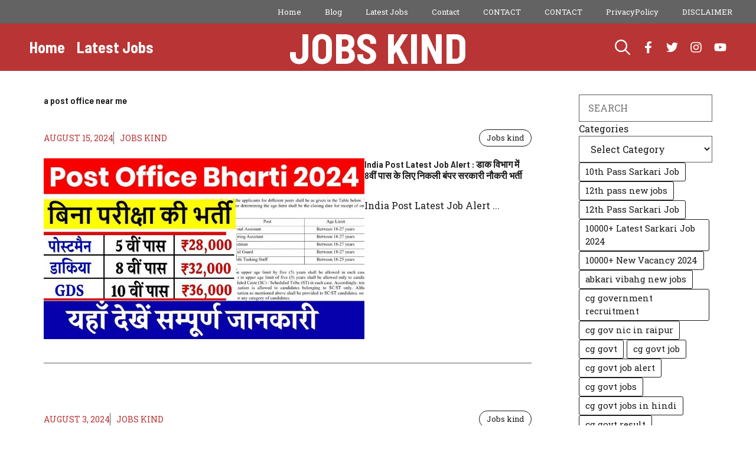

--- FILE ---
content_type: text/html; charset=UTF-8
request_url: https://cgjobskind.com/tag/a-post-office-near-me/
body_size: 37984
content:
<!DOCTYPE html>
<html lang="en-US" prefix="og: https://ogp.me/ns#">
<head><script data-no-optimize="1">var litespeed_docref=sessionStorage.getItem("litespeed_docref");litespeed_docref&&(Object.defineProperty(document,"referrer",{get:function(){return litespeed_docref}}),sessionStorage.removeItem("litespeed_docref"));</script>
	<meta charset="UTF-8">
		<style>img:is([sizes="auto" i], [sizes^="auto," i]) { contain-intrinsic-size: 3000px 1500px }</style>
	<meta name="viewport" content="width=device-width, initial-scale=1">
<!-- Search Engine Optimization by Rank Math - https://rankmath.com/ -->
<title>a post office near me - Jobs Kind</title>
<meta name="robots" content="follow, index, max-snippet:-1, max-video-preview:-1, max-image-preview:large"/>
<link rel="canonical" href="https://cgjobskind.com/tag/a-post-office-near-me/" />
<link rel="next" href="https://cgjobskind.com/tag/a-post-office-near-me/page/2/" />
<meta property="og:locale" content="en_US" />
<meta property="og:type" content="article" />
<meta property="og:title" content="a post office near me - Jobs Kind" />
<meta property="og:url" content="https://cgjobskind.com/tag/a-post-office-near-me/" />
<meta property="og:site_name" content="jobs kind" />
<meta name="twitter:card" content="summary_large_image" />
<meta name="twitter:title" content="a post office near me - Jobs Kind" />
<meta name="twitter:label1" content="Posts" />
<meta name="twitter:data1" content="29" />
<script type="application/ld+json" class="rank-math-schema">{"@context":"https://schema.org","@graph":[{"@type":"Person","@id":"https://cgjobskind.com/#person","name":"jobs kind","url":"https://cgjobskind.com"},{"@type":"WebSite","@id":"https://cgjobskind.com/#website","url":"https://cgjobskind.com","name":"jobs kind","publisher":{"@id":"https://cgjobskind.com/#person"},"inLanguage":"en-US"},{"@type":"CollectionPage","@id":"https://cgjobskind.com/tag/a-post-office-near-me/#webpage","url":"https://cgjobskind.com/tag/a-post-office-near-me/","name":"a post office near me - Jobs Kind","isPartOf":{"@id":"https://cgjobskind.com/#website"},"inLanguage":"en-US"}]}</script>
<!-- /Rank Math WordPress SEO plugin -->

<link rel='dns-prefetch' href='//www.googletagmanager.com' />
<link rel='dns-prefetch' href='//stats.wp.com' />
<link href='https://fonts.gstatic.com' crossorigin rel='preconnect' />
<link href='https://fonts.googleapis.com' crossorigin rel='preconnect' />
<link rel="alternate" type="application/rss+xml" title="Jobs Kind &raquo; Feed" href="https://cgjobskind.com/feed/" />
<link rel="alternate" type="application/rss+xml" title="Jobs Kind &raquo; Comments Feed" href="https://cgjobskind.com/comments/feed/" />
<link rel="alternate" type="application/rss+xml" title="Jobs Kind &raquo; a post office near me Tag Feed" href="https://cgjobskind.com/tag/a-post-office-near-me/feed/" />
<link rel="alternate" type="application/rss+xml" title="Jobs Kind &raquo; Stories Feed" href="https://cgjobskind.com/web-stories/feed/"><script>
window._wpemojiSettings = {"baseUrl":"https:\/\/s.w.org\/images\/core\/emoji\/16.0.1\/72x72\/","ext":".png","svgUrl":"https:\/\/s.w.org\/images\/core\/emoji\/16.0.1\/svg\/","svgExt":".svg","source":{"concatemoji":"https:\/\/cgjobskind.com\/wp-includes\/js\/wp-emoji-release.min.js?ver=6.8.3"}};
/*! This file is auto-generated */
!function(s,n){var o,i,e;function c(e){try{var t={supportTests:e,timestamp:(new Date).valueOf()};sessionStorage.setItem(o,JSON.stringify(t))}catch(e){}}function p(e,t,n){e.clearRect(0,0,e.canvas.width,e.canvas.height),e.fillText(t,0,0);var t=new Uint32Array(e.getImageData(0,0,e.canvas.width,e.canvas.height).data),a=(e.clearRect(0,0,e.canvas.width,e.canvas.height),e.fillText(n,0,0),new Uint32Array(e.getImageData(0,0,e.canvas.width,e.canvas.height).data));return t.every(function(e,t){return e===a[t]})}function u(e,t){e.clearRect(0,0,e.canvas.width,e.canvas.height),e.fillText(t,0,0);for(var n=e.getImageData(16,16,1,1),a=0;a<n.data.length;a++)if(0!==n.data[a])return!1;return!0}function f(e,t,n,a){switch(t){case"flag":return n(e,"\ud83c\udff3\ufe0f\u200d\u26a7\ufe0f","\ud83c\udff3\ufe0f\u200b\u26a7\ufe0f")?!1:!n(e,"\ud83c\udde8\ud83c\uddf6","\ud83c\udde8\u200b\ud83c\uddf6")&&!n(e,"\ud83c\udff4\udb40\udc67\udb40\udc62\udb40\udc65\udb40\udc6e\udb40\udc67\udb40\udc7f","\ud83c\udff4\u200b\udb40\udc67\u200b\udb40\udc62\u200b\udb40\udc65\u200b\udb40\udc6e\u200b\udb40\udc67\u200b\udb40\udc7f");case"emoji":return!a(e,"\ud83e\udedf")}return!1}function g(e,t,n,a){var r="undefined"!=typeof WorkerGlobalScope&&self instanceof WorkerGlobalScope?new OffscreenCanvas(300,150):s.createElement("canvas"),o=r.getContext("2d",{willReadFrequently:!0}),i=(o.textBaseline="top",o.font="600 32px Arial",{});return e.forEach(function(e){i[e]=t(o,e,n,a)}),i}function t(e){var t=s.createElement("script");t.src=e,t.defer=!0,s.head.appendChild(t)}"undefined"!=typeof Promise&&(o="wpEmojiSettingsSupports",i=["flag","emoji"],n.supports={everything:!0,everythingExceptFlag:!0},e=new Promise(function(e){s.addEventListener("DOMContentLoaded",e,{once:!0})}),new Promise(function(t){var n=function(){try{var e=JSON.parse(sessionStorage.getItem(o));if("object"==typeof e&&"number"==typeof e.timestamp&&(new Date).valueOf()<e.timestamp+604800&&"object"==typeof e.supportTests)return e.supportTests}catch(e){}return null}();if(!n){if("undefined"!=typeof Worker&&"undefined"!=typeof OffscreenCanvas&&"undefined"!=typeof URL&&URL.createObjectURL&&"undefined"!=typeof Blob)try{var e="postMessage("+g.toString()+"("+[JSON.stringify(i),f.toString(),p.toString(),u.toString()].join(",")+"));",a=new Blob([e],{type:"text/javascript"}),r=new Worker(URL.createObjectURL(a),{name:"wpTestEmojiSupports"});return void(r.onmessage=function(e){c(n=e.data),r.terminate(),t(n)})}catch(e){}c(n=g(i,f,p,u))}t(n)}).then(function(e){for(var t in e)n.supports[t]=e[t],n.supports.everything=n.supports.everything&&n.supports[t],"flag"!==t&&(n.supports.everythingExceptFlag=n.supports.everythingExceptFlag&&n.supports[t]);n.supports.everythingExceptFlag=n.supports.everythingExceptFlag&&!n.supports.flag,n.DOMReady=!1,n.readyCallback=function(){n.DOMReady=!0}}).then(function(){return e}).then(function(){var e;n.supports.everything||(n.readyCallback(),(e=n.source||{}).concatemoji?t(e.concatemoji):e.wpemoji&&e.twemoji&&(t(e.twemoji),t(e.wpemoji)))}))}((window,document),window._wpemojiSettings);
</script>

<style id='wp-emoji-styles-inline-css'>

	img.wp-smiley, img.emoji {
		display: inline !important;
		border: none !important;
		box-shadow: none !important;
		height: 1em !important;
		width: 1em !important;
		margin: 0 0.07em !important;
		vertical-align: -0.1em !important;
		background: none !important;
		padding: 0 !important;
	}
</style>
<link rel='stylesheet' id='wp-block-library-css' href='https://cgjobskind.com/wp-includes/css/dist/block-library/style.min.css?ver=6.8.3' media='all' />
<style id='classic-theme-styles-inline-css'>
/*! This file is auto-generated */
.wp-block-button__link{color:#fff;background-color:#32373c;border-radius:9999px;box-shadow:none;text-decoration:none;padding:calc(.667em + 2px) calc(1.333em + 2px);font-size:1.125em}.wp-block-file__button{background:#32373c;color:#fff;text-decoration:none}
</style>
<style id='global-styles-inline-css'>
:root{--wp--preset--aspect-ratio--square: 1;--wp--preset--aspect-ratio--4-3: 4/3;--wp--preset--aspect-ratio--3-4: 3/4;--wp--preset--aspect-ratio--3-2: 3/2;--wp--preset--aspect-ratio--2-3: 2/3;--wp--preset--aspect-ratio--16-9: 16/9;--wp--preset--aspect-ratio--9-16: 9/16;--wp--preset--color--black: #000000;--wp--preset--color--cyan-bluish-gray: #abb8c3;--wp--preset--color--white: #ffffff;--wp--preset--color--pale-pink: #f78da7;--wp--preset--color--vivid-red: #cf2e2e;--wp--preset--color--luminous-vivid-orange: #ff6900;--wp--preset--color--luminous-vivid-amber: #fcb900;--wp--preset--color--light-green-cyan: #7bdcb5;--wp--preset--color--vivid-green-cyan: #00d084;--wp--preset--color--pale-cyan-blue: #8ed1fc;--wp--preset--color--vivid-cyan-blue: #0693e3;--wp--preset--color--vivid-purple: #9b51e0;--wp--preset--color--contrast: var(--contrast);--wp--preset--color--contrast-2: var(--contrast-2);--wp--preset--color--base: var(--base);--wp--preset--color--accent: var(--accent);--wp--preset--color--accent-2: var(--accent-2);--wp--preset--gradient--vivid-cyan-blue-to-vivid-purple: linear-gradient(135deg,rgba(6,147,227,1) 0%,rgb(155,81,224) 100%);--wp--preset--gradient--light-green-cyan-to-vivid-green-cyan: linear-gradient(135deg,rgb(122,220,180) 0%,rgb(0,208,130) 100%);--wp--preset--gradient--luminous-vivid-amber-to-luminous-vivid-orange: linear-gradient(135deg,rgba(252,185,0,1) 0%,rgba(255,105,0,1) 100%);--wp--preset--gradient--luminous-vivid-orange-to-vivid-red: linear-gradient(135deg,rgba(255,105,0,1) 0%,rgb(207,46,46) 100%);--wp--preset--gradient--very-light-gray-to-cyan-bluish-gray: linear-gradient(135deg,rgb(238,238,238) 0%,rgb(169,184,195) 100%);--wp--preset--gradient--cool-to-warm-spectrum: linear-gradient(135deg,rgb(74,234,220) 0%,rgb(151,120,209) 20%,rgb(207,42,186) 40%,rgb(238,44,130) 60%,rgb(251,105,98) 80%,rgb(254,248,76) 100%);--wp--preset--gradient--blush-light-purple: linear-gradient(135deg,rgb(255,206,236) 0%,rgb(152,150,240) 100%);--wp--preset--gradient--blush-bordeaux: linear-gradient(135deg,rgb(254,205,165) 0%,rgb(254,45,45) 50%,rgb(107,0,62) 100%);--wp--preset--gradient--luminous-dusk: linear-gradient(135deg,rgb(255,203,112) 0%,rgb(199,81,192) 50%,rgb(65,88,208) 100%);--wp--preset--gradient--pale-ocean: linear-gradient(135deg,rgb(255,245,203) 0%,rgb(182,227,212) 50%,rgb(51,167,181) 100%);--wp--preset--gradient--electric-grass: linear-gradient(135deg,rgb(202,248,128) 0%,rgb(113,206,126) 100%);--wp--preset--gradient--midnight: linear-gradient(135deg,rgb(2,3,129) 0%,rgb(40,116,252) 100%);--wp--preset--font-size--small: 13px;--wp--preset--font-size--medium: 20px;--wp--preset--font-size--large: 36px;--wp--preset--font-size--x-large: 42px;--wp--preset--spacing--20: 0.44rem;--wp--preset--spacing--30: 0.67rem;--wp--preset--spacing--40: 1rem;--wp--preset--spacing--50: 1.5rem;--wp--preset--spacing--60: 2.25rem;--wp--preset--spacing--70: 3.38rem;--wp--preset--spacing--80: 5.06rem;--wp--preset--shadow--natural: 6px 6px 9px rgba(0, 0, 0, 0.2);--wp--preset--shadow--deep: 12px 12px 50px rgba(0, 0, 0, 0.4);--wp--preset--shadow--sharp: 6px 6px 0px rgba(0, 0, 0, 0.2);--wp--preset--shadow--outlined: 6px 6px 0px -3px rgba(255, 255, 255, 1), 6px 6px rgba(0, 0, 0, 1);--wp--preset--shadow--crisp: 6px 6px 0px rgba(0, 0, 0, 1);}:where(.is-layout-flex){gap: 0.5em;}:where(.is-layout-grid){gap: 0.5em;}body .is-layout-flex{display: flex;}.is-layout-flex{flex-wrap: wrap;align-items: center;}.is-layout-flex > :is(*, div){margin: 0;}body .is-layout-grid{display: grid;}.is-layout-grid > :is(*, div){margin: 0;}:where(.wp-block-columns.is-layout-flex){gap: 2em;}:where(.wp-block-columns.is-layout-grid){gap: 2em;}:where(.wp-block-post-template.is-layout-flex){gap: 1.25em;}:where(.wp-block-post-template.is-layout-grid){gap: 1.25em;}.has-black-color{color: var(--wp--preset--color--black) !important;}.has-cyan-bluish-gray-color{color: var(--wp--preset--color--cyan-bluish-gray) !important;}.has-white-color{color: var(--wp--preset--color--white) !important;}.has-pale-pink-color{color: var(--wp--preset--color--pale-pink) !important;}.has-vivid-red-color{color: var(--wp--preset--color--vivid-red) !important;}.has-luminous-vivid-orange-color{color: var(--wp--preset--color--luminous-vivid-orange) !important;}.has-luminous-vivid-amber-color{color: var(--wp--preset--color--luminous-vivid-amber) !important;}.has-light-green-cyan-color{color: var(--wp--preset--color--light-green-cyan) !important;}.has-vivid-green-cyan-color{color: var(--wp--preset--color--vivid-green-cyan) !important;}.has-pale-cyan-blue-color{color: var(--wp--preset--color--pale-cyan-blue) !important;}.has-vivid-cyan-blue-color{color: var(--wp--preset--color--vivid-cyan-blue) !important;}.has-vivid-purple-color{color: var(--wp--preset--color--vivid-purple) !important;}.has-black-background-color{background-color: var(--wp--preset--color--black) !important;}.has-cyan-bluish-gray-background-color{background-color: var(--wp--preset--color--cyan-bluish-gray) !important;}.has-white-background-color{background-color: var(--wp--preset--color--white) !important;}.has-pale-pink-background-color{background-color: var(--wp--preset--color--pale-pink) !important;}.has-vivid-red-background-color{background-color: var(--wp--preset--color--vivid-red) !important;}.has-luminous-vivid-orange-background-color{background-color: var(--wp--preset--color--luminous-vivid-orange) !important;}.has-luminous-vivid-amber-background-color{background-color: var(--wp--preset--color--luminous-vivid-amber) !important;}.has-light-green-cyan-background-color{background-color: var(--wp--preset--color--light-green-cyan) !important;}.has-vivid-green-cyan-background-color{background-color: var(--wp--preset--color--vivid-green-cyan) !important;}.has-pale-cyan-blue-background-color{background-color: var(--wp--preset--color--pale-cyan-blue) !important;}.has-vivid-cyan-blue-background-color{background-color: var(--wp--preset--color--vivid-cyan-blue) !important;}.has-vivid-purple-background-color{background-color: var(--wp--preset--color--vivid-purple) !important;}.has-black-border-color{border-color: var(--wp--preset--color--black) !important;}.has-cyan-bluish-gray-border-color{border-color: var(--wp--preset--color--cyan-bluish-gray) !important;}.has-white-border-color{border-color: var(--wp--preset--color--white) !important;}.has-pale-pink-border-color{border-color: var(--wp--preset--color--pale-pink) !important;}.has-vivid-red-border-color{border-color: var(--wp--preset--color--vivid-red) !important;}.has-luminous-vivid-orange-border-color{border-color: var(--wp--preset--color--luminous-vivid-orange) !important;}.has-luminous-vivid-amber-border-color{border-color: var(--wp--preset--color--luminous-vivid-amber) !important;}.has-light-green-cyan-border-color{border-color: var(--wp--preset--color--light-green-cyan) !important;}.has-vivid-green-cyan-border-color{border-color: var(--wp--preset--color--vivid-green-cyan) !important;}.has-pale-cyan-blue-border-color{border-color: var(--wp--preset--color--pale-cyan-blue) !important;}.has-vivid-cyan-blue-border-color{border-color: var(--wp--preset--color--vivid-cyan-blue) !important;}.has-vivid-purple-border-color{border-color: var(--wp--preset--color--vivid-purple) !important;}.has-vivid-cyan-blue-to-vivid-purple-gradient-background{background: var(--wp--preset--gradient--vivid-cyan-blue-to-vivid-purple) !important;}.has-light-green-cyan-to-vivid-green-cyan-gradient-background{background: var(--wp--preset--gradient--light-green-cyan-to-vivid-green-cyan) !important;}.has-luminous-vivid-amber-to-luminous-vivid-orange-gradient-background{background: var(--wp--preset--gradient--luminous-vivid-amber-to-luminous-vivid-orange) !important;}.has-luminous-vivid-orange-to-vivid-red-gradient-background{background: var(--wp--preset--gradient--luminous-vivid-orange-to-vivid-red) !important;}.has-very-light-gray-to-cyan-bluish-gray-gradient-background{background: var(--wp--preset--gradient--very-light-gray-to-cyan-bluish-gray) !important;}.has-cool-to-warm-spectrum-gradient-background{background: var(--wp--preset--gradient--cool-to-warm-spectrum) !important;}.has-blush-light-purple-gradient-background{background: var(--wp--preset--gradient--blush-light-purple) !important;}.has-blush-bordeaux-gradient-background{background: var(--wp--preset--gradient--blush-bordeaux) !important;}.has-luminous-dusk-gradient-background{background: var(--wp--preset--gradient--luminous-dusk) !important;}.has-pale-ocean-gradient-background{background: var(--wp--preset--gradient--pale-ocean) !important;}.has-electric-grass-gradient-background{background: var(--wp--preset--gradient--electric-grass) !important;}.has-midnight-gradient-background{background: var(--wp--preset--gradient--midnight) !important;}.has-small-font-size{font-size: var(--wp--preset--font-size--small) !important;}.has-medium-font-size{font-size: var(--wp--preset--font-size--medium) !important;}.has-large-font-size{font-size: var(--wp--preset--font-size--large) !important;}.has-x-large-font-size{font-size: var(--wp--preset--font-size--x-large) !important;}
:where(.wp-block-post-template.is-layout-flex){gap: 1.25em;}:where(.wp-block-post-template.is-layout-grid){gap: 1.25em;}
:where(.wp-block-columns.is-layout-flex){gap: 2em;}:where(.wp-block-columns.is-layout-grid){gap: 2em;}
:root :where(.wp-block-pullquote){font-size: 1.5em;line-height: 1.6;}
</style>
<link rel='stylesheet' id='generate-widget-areas-css' href='https://cgjobskind.com/wp-content/themes/generatepress/assets/css/components/widget-areas.min.css?ver=3.6.0' media='all' />
<link rel='stylesheet' id='generate-style-css' href='https://cgjobskind.com/wp-content/themes/generatepress/assets/css/main.min.css?ver=3.6.0' media='all' />
<style id='generate-style-inline-css'>
body{background-color:var(--base);color:var(--contrast);}a{color:var(--accent);}a:hover, a:focus, a:active{color:var(--contrast);}.grid-container{max-width:2600px;}.wp-block-group__inner-container{max-width:2600px;margin-left:auto;margin-right:auto;}:root{--contrast:#191919;--contrast-2:#5b5b5b;--base:#ffffff;--accent:#b93434;--accent-2:#ffebeb;}:root .has-contrast-color{color:var(--contrast);}:root .has-contrast-background-color{background-color:var(--contrast);}:root .has-contrast-2-color{color:var(--contrast-2);}:root .has-contrast-2-background-color{background-color:var(--contrast-2);}:root .has-base-color{color:var(--base);}:root .has-base-background-color{background-color:var(--base);}:root .has-accent-color{color:var(--accent);}:root .has-accent-background-color{background-color:var(--accent);}:root .has-accent-2-color{color:var(--accent-2);}:root .has-accent-2-background-color{background-color:var(--accent-2);}.gp-modal:not(.gp-modal--open):not(.gp-modal--transition){display:none;}.gp-modal--transition:not(.gp-modal--open){pointer-events:none;}.gp-modal-overlay:not(.gp-modal-overlay--open):not(.gp-modal--transition){display:none;}.gp-modal__overlay{display:none;position:fixed;top:0;left:0;right:0;bottom:0;background:rgba(0,0,0,0.2);display:flex;justify-content:center;align-items:center;z-index:10000;backdrop-filter:blur(3px);transition:opacity 500ms ease;opacity:0;}.gp-modal--open:not(.gp-modal--transition) .gp-modal__overlay{opacity:1;}.gp-modal__container{max-width:100%;max-height:100vh;transform:scale(0.9);transition:transform 500ms ease;padding:0 10px;}.gp-modal--open:not(.gp-modal--transition) .gp-modal__container{transform:scale(1);}.search-modal-fields{display:flex;}.gp-search-modal .gp-modal__overlay{align-items:flex-start;padding-top:25vh;background:var(--gp-search-modal-overlay-bg-color);}.search-modal-form{width:500px;max-width:100%;background-color:var(--gp-search-modal-bg-color);color:var(--gp-search-modal-text-color);}.search-modal-form .search-field, .search-modal-form .search-field:focus{width:100%;height:60px;background-color:transparent;border:0;appearance:none;color:currentColor;}.search-modal-fields button, .search-modal-fields button:active, .search-modal-fields button:focus, .search-modal-fields button:hover{background-color:transparent;border:0;color:currentColor;width:60px;}h1{font-family:Barlow Semi Condensed, sans-serif;font-weight:600;font-size:42px;}@media (max-width:768px){h1{font-size:35px;}}h2{font-family:Barlow Semi Condensed, sans-serif;font-weight:600;font-size:35px;}@media (max-width:768px){h2{font-size:30px;}}h3{font-family:Barlow Semi Condensed, sans-serif;font-weight:600;font-size:29px;}@media (max-width:768px){h3{font-size:24px;}}h4{font-family:Barlow Semi Condensed, sans-serif;font-weight:600;font-size:24px;}@media (max-width:768px){h4{font-size:22px;}}h5{font-family:Barlow Semi Condensed, sans-serif;font-weight:600;font-size:20px;}@media (max-width:768px){h5{font-size:19px;}}h6{font-family:Barlow Semi Condensed, sans-serif;font-weight:600;font-size:18px;}@media (max-width:768px){h6{font-size:17px;}}body, button, input, select, textarea{font-family:Roboto Slab, serif;font-size:16px;}.main-title{font-family:Barlow Semi Condensed, sans-serif;text-transform:uppercase;font-size:70px;}@media (max-width: 1024px){.main-title{font-size:60px;}}.main-navigation a, .main-navigation .menu-toggle, .main-navigation .menu-bar-items{font-family:Barlow Semi Condensed, sans-serif;font-weight:700;font-size:26px;}button:not(.menu-toggle),html input[type="button"],input[type="reset"],input[type="submit"],.button,.wp-block-button .wp-block-button__link{font-family:inherit;text-transform:uppercase;}.top-bar{background-color:var(--contrast);color:var(--base);}.top-bar a{color:var(--base);}.top-bar a:hover{color:var(--accent);}.site-header{background-color:var(--accent);color:var(--base);}.site-header a{color:var(--base);}.site-header a:hover{color:var(--contrast);}.main-title a,.main-title a:hover{color:var(--base);}.site-description{color:var(--accent);}.mobile-menu-control-wrapper .menu-toggle,.mobile-menu-control-wrapper .menu-toggle:hover,.mobile-menu-control-wrapper .menu-toggle:focus,.has-inline-mobile-toggle #site-navigation.toggled{background-color:rgba(0, 0, 0, 0.02);}.main-navigation,.main-navigation ul ul{background-color:var(--accent);}.main-navigation .main-nav ul li a, .main-navigation .menu-toggle, .main-navigation .menu-bar-items{color:var(--base);}.main-navigation .main-nav ul li:not([class*="current-menu-"]):hover > a, .main-navigation .main-nav ul li:not([class*="current-menu-"]):focus > a, .main-navigation .main-nav ul li.sfHover:not([class*="current-menu-"]) > a, .main-navigation .menu-bar-item:hover > a, .main-navigation .menu-bar-item.sfHover > a{color:var(--contrast);}button.menu-toggle:hover,button.menu-toggle:focus{color:var(--base);}.main-navigation .main-nav ul li[class*="current-menu-"] > a{color:var(--contrast);}.navigation-search input[type="search"],.navigation-search input[type="search"]:active, .navigation-search input[type="search"]:focus, .main-navigation .main-nav ul li.search-item.active > a, .main-navigation .menu-bar-items .search-item.active > a{color:var(--contrast);}.main-navigation ul ul{background-color:var(--base);}.separate-containers .inside-article, .separate-containers .comments-area, .separate-containers .page-header, .one-container .container, .separate-containers .paging-navigation, .inside-page-header{background-color:#ffffff;}.entry-title a{color:#222222;}.entry-title a:hover{color:#55555e;}.entry-meta{color:#595959;}.sidebar .widget{color:var(--contrast);background-color:#ffffff;}.sidebar .widget a{color:var(--accent);}.sidebar .widget a:hover{color:var(--contrast);}.sidebar .widget .widget-title{color:var(--contrast);}.footer-widgets{background-color:var(--base);}.footer-widgets .widget-title{color:var(--contrast);}.site-info{color:var(--base);background-color:var(--accent);}.site-info a{color:var(--base);}.site-info a:hover{color:var(--contrast);}.footer-bar .widget_nav_menu .current-menu-item a{color:var(--contrast);}input[type="text"],input[type="email"],input[type="url"],input[type="password"],input[type="search"],input[type="tel"],input[type="number"],textarea,select{color:var(--contrast);background-color:var(--base);border-color:var(--contrast-2);}input[type="text"]:focus,input[type="email"]:focus,input[type="url"]:focus,input[type="password"]:focus,input[type="search"]:focus,input[type="tel"]:focus,input[type="number"]:focus,textarea:focus,select:focus{color:var(--contrast);background-color:var(--base);border-color:var(--contrast);}button,html input[type="button"],input[type="reset"],input[type="submit"],a.button,a.wp-block-button__link:not(.has-background){color:var(--base);background-color:var(--accent);}button:hover,html input[type="button"]:hover,input[type="reset"]:hover,input[type="submit"]:hover,a.button:hover,button:focus,html input[type="button"]:focus,input[type="reset"]:focus,input[type="submit"]:focus,a.button:focus,a.wp-block-button__link:not(.has-background):active,a.wp-block-button__link:not(.has-background):focus,a.wp-block-button__link:not(.has-background):hover{color:var(--base);background-color:var(--contrast);}a.generate-back-to-top{background-color:rgba( 0,0,0,0.4 );color:#ffffff;}a.generate-back-to-top:hover,a.generate-back-to-top:focus{background-color:rgba( 0,0,0,0.6 );color:#ffffff;}:root{--gp-search-modal-bg-color:var(--base);--gp-search-modal-text-color:var(--contrast-2);--gp-search-modal-overlay-bg-color:rgba(26,26,26,0.8);}@media (max-width: 768px){.main-navigation .menu-bar-item:hover > a, .main-navigation .menu-bar-item.sfHover > a{background:none;color:var(--base);}}.nav-below-header .main-navigation .inside-navigation.grid-container, .nav-above-header .main-navigation .inside-navigation.grid-container{padding:0px 30px 0px 30px;}.site-main .wp-block-group__inner-container{padding:40px;}.separate-containers .paging-navigation{padding-top:20px;padding-bottom:20px;}.entry-content .alignwide, body:not(.no-sidebar) .entry-content .alignfull{margin-left:-40px;width:calc(100% + 80px);max-width:calc(100% + 80px);}.sidebar .widget, .page-header, .widget-area .main-navigation, .site-main > *{margin-bottom:0px;}.separate-containers .site-main{margin:0px;}.both-right .inside-left-sidebar,.both-left .inside-left-sidebar{margin-right:0px;}.both-right .inside-right-sidebar,.both-left .inside-right-sidebar{margin-left:0px;}.separate-containers .featured-image{margin-top:0px;}.separate-containers .inside-right-sidebar, .separate-containers .inside-left-sidebar{margin-top:0px;margin-bottom:0px;}.main-navigation .main-nav ul li a,.menu-toggle,.main-navigation .menu-bar-item > a{padding-left:10px;padding-right:10px;line-height:80px;}.main-navigation .main-nav ul ul li a{padding:20px 10px 20px 10px;}.navigation-search input[type="search"]{height:80px;}.rtl .menu-item-has-children .dropdown-menu-toggle{padding-left:10px;}.menu-item-has-children .dropdown-menu-toggle{padding-right:10px;}.menu-item-has-children ul .dropdown-menu-toggle{padding-top:20px;padding-bottom:20px;margin-top:-20px;}.rtl .main-navigation .main-nav ul li.menu-item-has-children > a{padding-right:10px;}@media (max-width:768px){.separate-containers .inside-article, .separate-containers .comments-area, .separate-containers .page-header, .separate-containers .paging-navigation, .one-container .site-content, .inside-page-header{padding:40px 20px 40px 20px;}.site-main .wp-block-group__inner-container{padding:40px 20px 40px 20px;}.inside-top-bar{padding-right:30px;padding-left:30px;}.inside-header{padding-right:30px;padding-left:30px;}.widget-area .widget{padding-top:30px;padding-right:30px;padding-bottom:30px;padding-left:30px;}.footer-widgets-container{padding-top:30px;padding-right:30px;padding-bottom:30px;padding-left:30px;}.inside-site-info{padding-right:30px;padding-left:30px;}.entry-content .alignwide, body:not(.no-sidebar) .entry-content .alignfull{margin-left:-20px;width:calc(100% + 40px);max-width:calc(100% + 40px);}.one-container .site-main .paging-navigation{margin-bottom:0px;}}/* End cached CSS */.is-right-sidebar{width:20%;}.is-left-sidebar{width:20%;}.site-content .content-area{width:80%;}@media (max-width: 768px){.main-navigation .menu-toggle,.sidebar-nav-mobile:not(#sticky-placeholder){display:block;}.main-navigation ul,.gen-sidebar-nav,.main-navigation:not(.slideout-navigation):not(.toggled) .main-nav > ul,.has-inline-mobile-toggle #site-navigation .inside-navigation > *:not(.navigation-search):not(.main-nav){display:none;}.nav-align-right .inside-navigation,.nav-align-center .inside-navigation{justify-content:space-between;}}
.dynamic-author-image-rounded{border-radius:100%;}.dynamic-featured-image, .dynamic-author-image{vertical-align:middle;}.one-container.blog .dynamic-content-template:not(:last-child), .one-container.archive .dynamic-content-template:not(:last-child){padding-bottom:0px;}.dynamic-entry-excerpt > p:last-child{margin-bottom:0px;}
.main-navigation.slideout-navigation .main-nav > ul > li > a{line-height:50px;}
</style>
<link rel='stylesheet' id='generate-google-fonts-css' href='https://fonts.googleapis.com/css?family=Barlow+Semi+Condensed%3A100%2C100italic%2C200%2C200italic%2C300%2C300italic%2Cregular%2Citalic%2C500%2C500italic%2C600%2C600italic%2C700%2C700italic%2C800%2C800italic%2C900%2C900italic%7CRoboto+Slab%3A100%2C200%2C300%2Cregular%2C500%2C600%2C700%2C800%2C900&#038;display=auto&#038;ver=3.6.0' media='all' />
<style id='generateblocks-inline-css'>
.gb-container-54482dba{display:flex;}.gb-container-0d9ab800{max-width:2600px;padding:40px;margin-right:auto;margin-left:auto;background-color:var(--base);}.gb-container-a8dac7ee{z-index:1;position:relative;}.gb-grid-wrapper > .gb-grid-column-a8dac7ee{width:33.33%;}.gb-container-1cdcf47b{display:flex;flex-wrap:wrap;align-items:center;column-gap:10px;row-gap:10px;margin-bottom:10px;}.gb-container-4f04a80a{padding:100px 40px 30px;background-color:var(--accent);}.gb-container-210a2626{display:flex;flex-wrap:wrap;column-gap:15px;row-gap:15px;margin-bottom:40px;}.gb-container-1afcc488{text-align:center;}.gb-grid-wrapper > .gb-grid-column-1afcc488{width:33.33%;}.gb-container-483d660a{text-align:center;}.gb-grid-wrapper > .gb-grid-column-483d660a{width:33.33%;}.gb-grid-wrapper > .gb-grid-column-bd1fd6bf{width:33.33%;}.gb-container-8a613882{padding-bottom:40px;margin-top:40px;border-bottom:1px solid var(--contrast-2);}.gb-container-53d1b47c{display:flex;flex-wrap:wrap;align-items:center;justify-content:space-between;column-gap:20px;row-gap:10px;margin-bottom:20px;}.gb-container-2c24994e{display:flex;align-items:center;column-gap:10px;}.gb-container-56345c03{display:flex;flex-wrap:wrap;column-gap:10px;row-gap:10px;}.gb-container-f370ddd8{display:flex;column-gap:30px;}.gb-container-0d891dbb{min-width:500px;}.gb-container-d83995fa{display:flex;flex-direction:column;row-gap:40px;}a.gb-button-1d5e2213{display:inline-flex;align-items:center;padding:10px;color:var(--base);text-decoration:none;}a.gb-button-1d5e2213:hover, a.gb-button-1d5e2213:active, a.gb-button-1d5e2213:focus{color:var(--contrast);}a.gb-button-1d5e2213 .gb-icon{font-size:0.8em;line-height:0;}a.gb-button-1d5e2213 .gb-icon svg{height:1em;width:1em;fill:currentColor;}a.gb-button-0eea27c5{display:inline-flex;align-items:center;padding:10px;color:var(--base);text-decoration:none;}a.gb-button-0eea27c5:hover, a.gb-button-0eea27c5:active, a.gb-button-0eea27c5:focus{color:var(--contrast);}a.gb-button-0eea27c5 .gb-icon{font-size:0.8em;line-height:0;}a.gb-button-0eea27c5 .gb-icon svg{height:1em;width:1em;fill:currentColor;}a.gb-button-4f9bb9b8{display:inline-flex;align-items:center;padding:10px;color:var(--base);text-decoration:none;}a.gb-button-4f9bb9b8:hover, a.gb-button-4f9bb9b8:active, a.gb-button-4f9bb9b8:focus{color:var(--contrast);}a.gb-button-4f9bb9b8 .gb-icon{font-size:0.8em;line-height:0;}a.gb-button-4f9bb9b8 .gb-icon svg{height:1em;width:1em;fill:currentColor;}a.gb-button-6e5bac3e{display:inline-flex;align-items:center;padding:10px;color:var(--base);text-decoration:none;}a.gb-button-6e5bac3e:hover, a.gb-button-6e5bac3e:active, a.gb-button-6e5bac3e:focus{color:var(--contrast);}a.gb-button-6e5bac3e .gb-icon{font-size:0.8em;line-height:0;}a.gb-button-6e5bac3e .gb-icon svg{height:1em;width:1em;fill:currentColor;}a.gb-button-c573b941{display:inline-flex;font-size:13px;padding:4px 12px;border-radius:9999px;border:1px solid var(--contrast);background-color:var(--base);color:var(--contrast);text-decoration:none;}a.gb-button-c573b941:hover, a.gb-button-c573b941:active, a.gb-button-c573b941:focus{border-color:var(--contrast);background-color:var(--contrast);color:var(--base);}a.gb-button-0ffbf311{display:inline-flex;align-items:center;color:var(--base);text-decoration:none;}a.gb-button-0ffbf311:hover, a.gb-button-0ffbf311:active, a.gb-button-0ffbf311:focus{color:var(--contrast);}a.gb-button-0ffbf311 .gb-icon{line-height:0;}a.gb-button-0ffbf311 .gb-icon svg{width:1.2em;height:1.2em;fill:currentColor;}a.gb-button-20387fe4{display:inline-flex;align-items:center;color:var(--base);text-decoration:none;}a.gb-button-20387fe4:hover, a.gb-button-20387fe4:active, a.gb-button-20387fe4:focus{color:var(--contrast);}a.gb-button-20387fe4 .gb-icon{line-height:0;}a.gb-button-20387fe4 .gb-icon svg{width:1.2em;height:1.2em;fill:currentColor;}a.gb-button-cdf19a0e{display:inline-flex;align-items:center;color:var(--base);text-decoration:none;}a.gb-button-cdf19a0e:hover, a.gb-button-cdf19a0e:active, a.gb-button-cdf19a0e:focus{color:var(--contrast);}a.gb-button-cdf19a0e .gb-icon{line-height:0;}a.gb-button-cdf19a0e .gb-icon svg{width:1.2em;height:1.2em;fill:currentColor;}a.gb-button-c6b562de{display:inline-flex;align-items:center;color:var(--base);text-decoration:none;}a.gb-button-c6b562de:hover, a.gb-button-c6b562de:active, a.gb-button-c6b562de:focus{color:var(--contrast);}a.gb-button-c6b562de .gb-icon{line-height:0;}a.gb-button-c6b562de .gb-icon svg{width:1.2em;height:1.2em;fill:currentColor;}a.gb-button-b1103ca4{font-size:13px;padding:4px 12px;border-radius:9999px;border:1px solid var(--contrast);background-color:var(--base);color:var(--contrast);text-decoration:none;}a.gb-button-b1103ca4:hover, a.gb-button-b1103ca4:active, a.gb-button-b1103ca4:focus{border-color:var(--contrast);background-color:var(--contrast);color:var(--base);}h2.gb-headline-ebcc63c0{display:inline-flex;font-size:30px;padding-bottom:10px;margin-top:30px;margin-bottom:30px;border-bottom-width:2px;border-bottom-style:solid;}p.gb-headline-46301f3d{font-size:14px;margin-bottom:0px;color:var(--accent);}h3.gb-headline-60742d5c{font-size:22px;line-height:1.4em;margin-bottom:10px;}h3.gb-headline-60742d5c a{color:var(--contrast);}h3.gb-headline-60742d5c a:hover{color:var(--accent);}p.gb-headline-6fd36f06{font-size:14px;margin-bottom:0px;}h3.gb-headline-aee4f2d8{text-transform:uppercase;margin-top:10px;color:var(--base);}p.gb-headline-15755ef3{font-size:15px;text-align:center;margin-top:60px;margin-bottom:0px;color:var(--base);}p.gb-headline-15755ef3 a{color:var(--base);}p.gb-headline-15755ef3 a:hover{color:var(--contrast);}p.gb-headline-783a4fe6{font-size:14px;text-transform:uppercase;margin-bottom:0px;color:var(--accent);}p.gb-headline-e9f8ecb0{font-size:14px;text-transform:uppercase;padding-left:10px;margin-bottom:0px;border-left:1px solid var(--contrast-2);color:var(--accent);}p.gb-headline-e9f8ecb0 a{color:var(--accent);}p.gb-headline-e9f8ecb0 a:hover{color:var(--contrast);}h2.gb-headline-124e4600{margin-bottom:30px;color:var(--contrast);}h2.gb-headline-124e4600 a{color:var(--contrast);}h2.gb-headline-124e4600 a:hover{color:var(--accent);}p.gb-headline-3226c6ba{margin-bottom:0px;}.gb-grid-wrapper-20f7a157{display:flex;flex-wrap:wrap;margin-left:-40px;}.gb-grid-wrapper-20f7a157 > .gb-grid-column{box-sizing:border-box;padding-left:40px;}.gb-grid-wrapper-ab6893f3{display:flex;flex-wrap:wrap;margin-left:-80px;}.gb-grid-wrapper-ab6893f3 > .gb-grid-column{box-sizing:border-box;padding-left:80px;}.gb-block-image-30ceab07{margin-bottom:16px;}.gb-image-30ceab07{width:100%;height:230px;object-fit:cover;vertical-align:middle;}.gb-image-f85ef9fd{object-fit:cover;vertical-align:middle;}@media (max-width: 1024px) {.gb-grid-wrapper > .gb-grid-column-1afcc488{width:100%;}.gb-grid-wrapper > .gb-grid-column-483d660a{width:50%;}.gb-grid-wrapper > .gb-grid-column-bd1fd6bf{width:50%;}.gb-container-f370ddd8{flex-direction:column;}.gb-container-0d891dbb{min-width:100%;}p.gb-headline-6fd36f06{margin-bottom:0px;}.gb-grid-wrapper-ab6893f3{row-gap:80px;}.gb-block-image-f85ef9fd{margin-bottom:10px;}}@media (max-width: 767px) {.gb-container-0d9ab800{padding:30px 30px 31px;}.gb-grid-wrapper > .gb-grid-column-a8dac7ee{width:100%;}.gb-container-4f04a80a{padding-top:60px;padding-right:20px;padding-left:20px;}.gb-grid-wrapper > .gb-grid-column-1afcc488{width:100%;}.gb-grid-wrapper > .gb-grid-column-483d660a{width:100%;}.gb-grid-wrapper > .gb-grid-column-bd1fd6bf{width:100%;}.gb-container-2c24994e{flex-wrap:wrap;row-gap:10px;}.gb-container-c6c1c2a0{width:100%;}.gb-grid-wrapper > .gb-grid-column-c6c1c2a0{width:100%;}h2.gb-headline-ebcc63c0{font-size:26px;}h3.gb-headline-60742d5c{font-size:20px;}.gb-grid-wrapper-20f7a157{row-gap:40px;}.gb-image-30ceab07{height:200px;}}:root{--gb-container-width:2600px;}.gb-container .wp-block-image img{vertical-align:middle;}.gb-grid-wrapper .wp-block-image{margin-bottom:0;}.gb-highlight{background:none;}.gb-shape{line-height:0;}
</style>
<link rel='stylesheet' id='generate-blog-images-css' href='https://cgjobskind.com/wp-content/plugins/gp-premium/blog/functions/css/featured-images.min.css?ver=2.5.5' media='all' />
<link rel='stylesheet' id='generate-secondary-nav-css' href='https://cgjobskind.com/wp-content/plugins/gp-premium/secondary-nav/functions/css/main.min.css?ver=2.5.5' media='all' />
<style id='generate-secondary-nav-inline-css'>
.secondary-navigation{background-color:#636363;}.secondary-nav-below-header .secondary-navigation .inside-navigation.grid-container, .secondary-nav-above-header .secondary-navigation .inside-navigation.grid-container{padding:0px 20px 0px 20px;}.secondary-navigation .main-nav ul li a,.secondary-navigation .menu-toggle,.secondary-menu-bar-items .menu-bar-item > a{color:#ffffff;}.secondary-navigation .secondary-menu-bar-items{color:#ffffff;}button.secondary-menu-toggle:hover,button.secondary-menu-toggle:focus{color:#ffffff;}.widget-area .secondary-navigation{margin-bottom:0px;}.secondary-navigation ul ul{background-color:#303030;top:auto;}.secondary-navigation .main-nav ul ul li a{color:#ffffff;}.secondary-navigation .main-nav ul li:not([class*="current-menu-"]):hover > a, .secondary-navigation .main-nav ul li:not([class*="current-menu-"]):focus > a, .secondary-navigation .main-nav ul li.sfHover:not([class*="current-menu-"]) > a, .secondary-menu-bar-items .menu-bar-item:hover > a{color:#ffffff;background-color:#303030;}.secondary-navigation .main-nav ul ul li:not([class*="current-menu-"]):hover > a,.secondary-navigation .main-nav ul ul li:not([class*="current-menu-"]):focus > a,.secondary-navigation .main-nav ul ul li.sfHover:not([class*="current-menu-"]) > a{color:#ffffff;background-color:#474747;}.secondary-navigation .main-nav ul li[class*="current-menu-"] > a{color:#222222;background-color:#ffffff;}.secondary-navigation .main-nav ul ul li[class*="current-menu-"] > a{color:#ffffff;background-color:#474747;}.secondary-navigation.toggled .dropdown-menu-toggle:before{display:none;}@media (max-width: 768px) {.secondary-menu-bar-items .menu-bar-item:hover > a{background: none;color: #ffffff;}}
</style>
<link rel='stylesheet' id='generate-secondary-nav-mobile-css' href='https://cgjobskind.com/wp-content/plugins/gp-premium/secondary-nav/functions/css/main-mobile.min.css?ver=2.5.5' media='all' />
<link rel='stylesheet' id='generate-offside-css' href='https://cgjobskind.com/wp-content/plugins/gp-premium/menu-plus/functions/css/offside.min.css?ver=2.5.5' media='all' />
<style id='generate-offside-inline-css'>
:root{--gp-slideout-width:265px;}.slideout-navigation, .slideout-navigation a{color:var(--base);}.slideout-navigation button.slideout-exit{color:var(--base);padding-left:10px;padding-right:10px;}.slide-opened nav.toggled .menu-toggle:before{display:none;}@media (max-width: 768px){.menu-bar-item.slideout-toggle{display:none;}}
.slideout-navigation.main-navigation .main-nav ul li a{text-transform:uppercase;font-size:26px;}@media (max-width:768px){.slideout-navigation.main-navigation .main-nav ul li a{font-size:20px;}}
</style>
<link rel='stylesheet' id='generate-navigation-branding-css' href='https://cgjobskind.com/wp-content/plugins/gp-premium/menu-plus/functions/css/navigation-branding-flex.min.css?ver=2.5.5' media='all' />
<style id='generate-navigation-branding-inline-css'>
.main-navigation.has-branding .inside-navigation.grid-container, .main-navigation.has-branding.grid-container .inside-navigation:not(.grid-container){padding:0px 40px 0px 40px;}.main-navigation.has-branding:not(.grid-container) .inside-navigation:not(.grid-container) .navigation-branding{margin-left:10px;}.navigation-branding img, .site-logo.mobile-header-logo img{height:80px;width:auto;}.navigation-branding .main-title{line-height:80px;}@media (max-width: 768px){.main-navigation.has-branding.nav-align-center .menu-bar-items, .main-navigation.has-sticky-branding.navigation-stick.nav-align-center .menu-bar-items{margin-left:auto;}.navigation-branding{margin-right:auto;margin-left:10px;}.navigation-branding .main-title, .mobile-header-navigation .site-logo{margin-left:10px;}.main-navigation.has-branding .inside-navigation.grid-container{padding:0px;}}
</style>

<!-- Google tag (gtag.js) snippet added by Site Kit -->
<!-- Google Analytics snippet added by Site Kit -->
<script src="https://www.googletagmanager.com/gtag/js?id=GT-MJMGDC9D" id="google_gtagjs-js" async></script>
<script id="google_gtagjs-js-after">
window.dataLayer = window.dataLayer || [];function gtag(){dataLayer.push(arguments);}
gtag("set","linker",{"domains":["cgjobskind.com"]});
gtag("js", new Date());
gtag("set", "developer_id.dZTNiMT", true);
gtag("config", "GT-MJMGDC9D");
</script>
<link rel="https://api.w.org/" href="https://cgjobskind.com/wp-json/" /><link rel="alternate" title="JSON" type="application/json" href="https://cgjobskind.com/wp-json/wp/v2/tags/918" /><link rel="EditURI" type="application/rsd+xml" title="RSD" href="https://cgjobskind.com/xmlrpc.php?rsd" />
<meta name="generator" content="WordPress 6.8.3" />
<meta name="generator" content="Site Kit by Google 1.164.0" /><!-- LaraPush Push Notification Integration by Plugin -->
<script src="https://cdn.larapush.com/scripts/popup-4.0.0.min.js"></script>
<script>
    var additionalJsCode = "function LoadLaraPush(){ if (typeof LaraPush === \"function\") {new LaraPush(JSON.parse(atob('[base64]')), JSON.parse(atob('[base64]')));}}LoadLaraPush();";
    eval(additionalJsCode);
</script>
<!-- /.LaraPush Push Notification Integration by Plugin -->
	<style>img#wpstats{display:none}</style>
		
<!-- Google AdSense meta tags added by Site Kit -->
<meta name="google-adsense-platform-account" content="ca-host-pub-2644536267352236">
<meta name="google-adsense-platform-domain" content="sitekit.withgoogle.com">
<!-- End Google AdSense meta tags added by Site Kit -->
<link rel="icon" href="https://cgjobskind.com/wp-content/uploads/2023/09/cgjobskindlogo-45x45.png" sizes="32x32" />
<link rel="icon" href="https://cgjobskind.com/wp-content/uploads/2023/09/cgjobskindlogo-300x300.png" sizes="192x192" />
<link rel="apple-touch-icon" href="https://cgjobskind.com/wp-content/uploads/2023/09/cgjobskindlogo-300x300.png" />
<meta name="msapplication-TileImage" content="https://cgjobskind.com/wp-content/uploads/2023/09/cgjobskindlogo-300x300.png" />
		<style id="wp-custom-css">
			
.share2 img {
    width: 60px;
    height: 40px;
    border-radius: 50%;
    max-width: 60px;
    max-height: 40px;
  }
 .share3 img {
    width: 30px;
    height: 30px;
    border-radius: 50%;
    max-width: 30px;
    max-height: 30px;
}
		
	.share{
		position: sticky;
		text-align-last: center;
	}
	.share2, .share3{
		top: 50%;
		left: 50%;
		color: rgb(255, 255, 255);
		z-index: 1;
		position: absolute;
		transform: translate(-50%, -50%);
		text-align: center;
		transition: all 0.2s ease-out 0s;
	}
	.share2 .fa, .share3 .fa {
		padding-top: 10px;
		font-size: 20px;
		width: 40px;
		height: 40px;
		text-align: center;
		text-decoration: none;
		margin: 5px 2px;
		border-radius: 60%;
		
	  }
	  .share2 .fa:hover, .share3 .fa:hover {
		  transform: scale(0.90);
		 
	  }
	
:not(#\ ):not(#\ ):not(#\ ).topw {
    top: 43%;
    left: 56px;
    color: rgb(255, 255, 255);
    margin: 0px;
    padding: 5px 15px;
    z-index: 1;
    position: absolute;
    font-size: 12px;
    transform: translateY(-50%);
    background: rgb(37, 211, 102);
    box-shadow: none;
    text-align: start;
    transition: all 0.2s ease-out 0s;
    font-family: unset;
    line-height: initial;
    white-space: nowrap;
    border-radius: 3px;
	
}
:not(#\ ):not(#\ ):not(#\ ).share2 {
    display: flex;
    z-index: 99999;
    position: fixed;
    transition: all 250ms ease-in-out 0s;
    flex-direction: column-reverse;
}
:not(#\ ):not(#\ ):not(#\ ).share3 {
    display: flex;
    z-index: 99999;
    position: fixed;
    transition: all 250ms ease-in-out 0s;
    flex-direction: column-reverse;
	top: 43%;
}
:not(#\ ):not(#\ ):not(#\ ).topt {
    top: 50%;
    left: 40px;
    color: rgb(255, 255, 255);
    margin: 0px;
    padding: 5px 15px;
    z-index: 1;
    position: absolute;
    font-size: 12px;
    transform: translateY(-50%);
    background: rgb(0 136 204);
    box-shadow: none;
    text-align: start;
    transition: all 0.2s ease-out 0s;
    font-family: unset;
    line-height: initial;
    white-space: nowrap;
    border-radius: 3px;
	
}	
.comment-form-url {
	display: none
}
.entry-content a {
    text-decoration: none;
}
.entry-content th, .entry-content td, .comment-content th, .comment-content td {
    padding: 1px 2px;
	font-size: 12px
}
.row {
    display: flex;
    flex-wrap: wrap;
    margin-right: -18px;
    margin-left: -18px;
}
	@media (min-width: 922px){
.container {
    max-width: 1240px;
			}}
		@media (min-width: 576px){
.container {
    max-width: 1240px;
			}}
	.container {
    width: 98%;
    padding-right: 14px;
    padding-left: 14px;
    margin-right: auto;
    margin-left: auto;
}
	.div-padding {
    padding-right: 8px;
    padding-left: 8px;
    margin-top: 10px;
}
@media (min-width: 768px){
.col-sm-6 {
    -ms-flex: 0 0 50%;
    flex: 0 0 50%;
    max-width: 50%;
	}}
@media (min-width: 576px){
.col-sm-6 {
    -ms-flex: 0 0 50%;
    flex: 0 0 50%;
    max-width: 50%;
	}}
	.col-md-6, .col-sm-6
	{
    position: relative;
    width: 100%;
    padding-right: 5px;
    padding-left: 5px;
		 float: left;
}
@media screen and (max-width: 576px){
.div-padding {
    padding-right: 2px;
    padding-left: 2px;
    margin-top: 5px;
	}}

@media (min-width: 768px){
.col-md-6 {
    -ms-flex: 0 0 50%;
    flex: 0 0 50%;
    max-width: 50%;
	}}
@media (min-width: 576px){
.col-md-6 {
    -ms-flex: 0 0 50%;
    flex: 0 0 50%;
    max-width: 50%;
	}}
	.m-state {
overflow: auto;
white-space: nowrap;
background-color: #fff;
margin: auto;
text-align: center;
margin-bottom: 5px;
-webkit-box-shadow: 0px 4px 5px -2px rgb(150 170 180 / 50%);
-moz-box-shadow: 0px 4px 5px -2px rgba(150,170,180,0.5);
box-shadow: 0px 4px 5px -2px rgb(150 170 180 / 50%);
}
.m-state-item img {
height: 50px;
width: 50px;
display: block;
margin: auto;
border-radius: 50%;
}
.m-state .m-state-item {
display: inline-block;
padding: 10px;
padding-bottom: 2px;
color: #fff;
background: #aa002a;
}
.m-state-item h1 {
font-size: 0.85rem;
display: block;
font-weight: 600;
}
	.m-page {
	overflow: auto;
	white-space: nowrap;
	background-color: #fff;
	margin: auto;
	text-align: center;
	margin-bottom: 5px;
	-webkit-box-shadow: 0px 4px 5px -2px rgb(150 170 180 / 50%);
	-moz-box-shadow: 0px 4px 5px -2px rgba(150,170,180,0.5);
	box-shadow: 0px 4px 5px -2px rgb(150 170 180 / 50%);
}
.m-page-item img {
	height: 5px;
	width: 5px;
	display: block;
	margin: auto;
	border-radius: 50%;
}
.m-page .m-page-item {
   display: inline-block;
   padding: 8px;
   padding-bottom: 5px;
   color: #fff;
   background: #aa002a;
   padding-top: 5px;
   border-radius: 13px;
   border: 1px solid black;
}
.m-page-item h1 {
	font-size: 0.85rem;
	display: block;
	font-weight: 600;
}	
	.box8_common{height:65px;color:#fff;border-right:2px solid #fff;border-left:2px solid #fff;border-top:2px solid #fff;border-bottom:2px solid #fff;margin-top:0;text-align:center;margin-bottom:0;font-weight:700;font-size:13px;padding-top:5px}
.box8_common:hover{background-color:#ab183d}
.box8_link a{color:#fff;text-decoration:none}
.box8_f{background-color:#400}
.box8_s{background-color:#e0140d}
.box8_t{background-color:#ab183d}
.box8_fo{background-color:#48a648}
.box8_fi{background-color:#0020b2}
.box8_si{background-color:#7a0000}
.box8_se{background-color:#df691a}
.box8_e{background-color:#3bb4d8}
.box8_common{height:55px;padding-top:4px;font-size:12px;text-align: center}
	.col-6 {
    -ms-flex: 0 0 50%;
    flex: 0 0 50%;
    max-width: 50%;
}	
	#top-bar-info {
    float: none;
    margin-top: 2px;
}
	:host {
    display: inline-block;
    overflow: hidden;
    text-align: initial;
    white-space: nowrap;
}
	.marquee_link a{font-weight:700;color:#00f;text-decoration:none;font-size:15px}
.marquee_link a:hover{color:#38a05a}
.marquee_link a:visited{color:#551a8b}
.marquee_link a:active{color:red}	
.marquee-show{display:none}	
.marquee-show{display:block}
.marquee_link a{font-size:14px}	
.marquee_link {display:inline;}
.marquee_link a{color:#000; font-size:12px;font-weight:bolder;}
@media screen and (max-width:768px){.marquee_link {display: inline;}}
.author-name {
    text-align: center;
}	
		@media (min-width: 576px){
.col-sm-12 {
    flex: 0 0 100%;
	max-width: 100%;}}
	.col-sm-12 {	
	 position: relative;
    width: 100%;
    padding-right: 15px;
    padding-left: 15px;
}
	.col-sm-12 {
    padding-right: 5px;
    padding-left: 5px;
    margin-bottom: 5px;
}
#time {
    font-size: 12px;
    text-align: center;
    font-family: math;
}
.side_info_th {
    border-bottom: 1px solid #aa002a;
    text-align: center;
    background-color: #aa002a;
    color: #fff;
    font-size: 18px;
    font-weight: 700;
    padding-top: 8px;
    box-shadow: 0 2px 5px 0 rgba(0,0,0,.16), 0 2px 10px 0 rgba(0,0,0,.12);
}
	#header-logo {
    margin: 0;
    text-align: center;
    width: 100%;
}
th {
    color: rgb(255, 255, 255);
    background-color: #333;
}
.top1{ 
	  background: #ffbcbc;
    border: 1px solid black;
    color: black;
    font-size: 16px;
    font-weight: 600;
    padding: 3px 10px;
    border-radius: 16px;
    text-align: center;
    font-family: initial;
}
h1 ,h2 {
                font-weight: 600;
                font-size: 16px;
    }
.author-box {
	padding-bottom: 10px;
	margin-top: 30px;
	font-size: 0.9em;
	background-color: #fff;
	display: -webkit-box;
	display: -ms-flexbox;
	display: flex;
	-webkit-box-align: center;
	-ms-flex-align: center;
	align-items: center;
        box-shadow: 0 9px 28px rgba(0,0,0,0.30), 0 15px 12px rgba(0,0,0,0.22);
}
.footer-widgets-container {
    padding: 0px;
}
.author-box .avatar {
	width: 70px;
	height: auto;
	border-radius: 100%;
	margin-right: 30px;
}
h5.author-title {
	margin-bottom: 0.1em;
	font-weight: 600;
}
.author-description {
	line-height: 1.6em
}
.author-links a {
	margin-top: -1.5em;
	font-size: 2em;
	line-height: 2em;
	float: left;
}
@media (max-width: 768px) {
	.author-box {
		padding: 20px;
		padding-bottom: 25px;
		margin-top: 60px;
		flex-direction: column;
		text-align: center;
	}
	.author-box .avatar {
		margin-right: 0;
		width: 100%;
		margin-top: -25px;
	}
	.author-box .avatar img {
		max-width: 100px;
	}
	.author-links a {
		float: none;
		align-self: center;
	}
	.author-description {
		margin-bottom: -0.1em;
	}
}
@media (max-width: 768px) {
    .separate-containers .inside-article, .separate-containers .comments-area, .separate-containers .page-header, .separate-containers .paging-navigation, .one-container .site-content, .inside-page-header {
        padding: 5px;
    }
}/* GeneratePress Site CSS */ /* Top Menu */
.menu-bar-items {
	flex-direction: row-reverse;
}
/* Header alignment */
@media(min-width: 669px) {
	.inside-navigation .navigation-branding {
        position: absolute;
        left: 50%;
        transform: translateX(-50%);
    }
	.nav-align-right .inside-navigation {
		justify-content: space-between;
	}
}
/* Search results page header style */
.search-results .page-header .page-title {
	font-size: 36px;
	text-transform: uppercase;
	border-bottom: 2px solid var(--contrast);
}
/* Default theme button */
button,
.form-submit .submit {
	padding-top: 16px;
	padding-bottom: 16px;
}
/* Sidebar */
.sidebar {
	margin-top: 40px;
	margin-left: 0;
}
@media(min-width: 768px) {
	.sidebar {
		margin-left: 40px;
		margin-top: 0;
	}
}
/* Single post - Sticky Related Posts sidebar */
@media(min-width: 769px) {
	.is-sticky {
			position: sticky;
			top: 112px;
	}
}
/* Search modal */
.gp-modal__container {
	overflow-y: auto;
}
.gp-search-modal .gp-modal__overlay {
    padding-top: 15vh;
}
/* Tag cloud */
.wp-block-tag-cloud {
	display: flex;
	flex-wrap: wrap;
	row-gap: 10px;
}
.wp-block-tag-cloud a {
	border-radius: 3px;
	padding: 4px 10px;
}
.site-footer .wp-block-tag-cloud a {
	background-color: var(--contrast);
	color: var(--base);
}
.sidebar .wp-block-tag-cloud a {
	background-color: var(--base);
	color: var(--contrast);
	border: 1px solid var(--contrast);
}
.wp-block-tag-cloud a:hover {
	background-color: var(--base);
	color: var(--contrast);
}
.sidebar a:hover {
	background-color: var(--contrast);
	color: var(--base);
} /* End GeneratePress Site CSS */		</style>
		</head>

<body class="archive tag tag-a-post-office-near-me tag-918 wp-embed-responsive wp-theme-generatepress post-image-below-header post-image-aligned-center secondary-nav-above-header secondary-nav-aligned-right slideout-enabled slideout-mobile sticky-menu-fade right-sidebar nav-below-header one-container header-aligned-left dropdown-hover" itemtype="https://schema.org/Blog" itemscope>
	<a class="screen-reader-text skip-link" href="#content" title="Skip to content">Skip to content</a>			<nav id="secondary-navigation" aria-label="Secondary" class="secondary-navigation" itemtype="https://schema.org/SiteNavigationElement" itemscope>
				<div class="inside-navigation grid-container grid-parent">
										<button class="menu-toggle secondary-menu-toggle">
						<span class="gp-icon icon-menu-bars"><svg viewBox="0 0 512 512" aria-hidden="true" xmlns="http://www.w3.org/2000/svg" width="1em" height="1em"><path d="M0 96c0-13.255 10.745-24 24-24h464c13.255 0 24 10.745 24 24s-10.745 24-24 24H24c-13.255 0-24-10.745-24-24zm0 160c0-13.255 10.745-24 24-24h464c13.255 0 24 10.745 24 24s-10.745 24-24 24H24c-13.255 0-24-10.745-24-24zm0 160c0-13.255 10.745-24 24-24h464c13.255 0 24 10.745 24 24s-10.745 24-24 24H24c-13.255 0-24-10.745-24-24z" /></svg><svg viewBox="0 0 512 512" aria-hidden="true" xmlns="http://www.w3.org/2000/svg" width="1em" height="1em"><path d="M71.029 71.029c9.373-9.372 24.569-9.372 33.942 0L256 222.059l151.029-151.03c9.373-9.372 24.569-9.372 33.942 0 9.372 9.373 9.372 24.569 0 33.942L289.941 256l151.03 151.029c9.372 9.373 9.372 24.569 0 33.942-9.373 9.372-24.569 9.372-33.942 0L256 289.941l-151.029 151.03c-9.373 9.372-24.569 9.372-33.942 0-9.372-9.373-9.372-24.569 0-33.942L222.059 256 71.029 104.971c-9.372-9.373-9.372-24.569 0-33.942z" /></svg></span><span class="mobile-menu">Menu</span>					</button>
					<div class="main-nav"><ul id="menu-main" class=" secondary-menu sf-menu"><li id="menu-item-9805" class="menu-item menu-item-type-post_type menu-item-object-page menu-item-9805"><a href="https://cgjobskind.com/home-2/">Home</a></li>
<li id="menu-item-9806" class="menu-item menu-item-type-post_type menu-item-object-page current_page_parent menu-item-9806"><a href="https://cgjobskind.com/blog/">Blog</a></li>
<li id="menu-item-9807" class="menu-item menu-item-type-post_type menu-item-object-page menu-item-9807"><a href="https://cgjobskind.com/latest-jobs/">Latest Jobs</a></li>
<li id="menu-item-9808" class="menu-item menu-item-type-post_type menu-item-object-page menu-item-9808"><a href="https://cgjobskind.com/contact-2/">Contact</a></li>
<li id="menu-item-9809" class="menu-item menu-item-type-post_type menu-item-object-page menu-item-9809"><a href="https://cgjobskind.com/contact/">CONTACT</a></li>
<li id="menu-item-9810" class="menu-item menu-item-type-post_type menu-item-object-page menu-item-9810"><a href="https://cgjobskind.com/contact/">CONTACT</a></li>
<li id="menu-item-9811" class="menu-item menu-item-type-post_type menu-item-object-page menu-item-9811"><a href="https://cgjobskind.com/privacypolicy/">PrivacyPolicy</a></li>
<li id="menu-item-9812" class="menu-item menu-item-type-post_type menu-item-object-page menu-item-9812"><a href="https://cgjobskind.com/disclaimer/">DISCLAIMER</a></li>
</ul></div>				</div><!-- .inside-navigation -->
			</nav><!-- #secondary-navigation -->
					<nav class="has-branding main-navigation grid-container has-menu-bar-items sub-menu-right" id="site-navigation" aria-label="Primary"  itemtype="https://schema.org/SiteNavigationElement" itemscope>
			<div class="inside-navigation grid-container">
				<div class="navigation-branding"><p class="main-title" itemprop="headline">
					<a href="https://cgjobskind.com/" rel="home">
						Jobs Kind
					</a>
				</p></div>				<button class="menu-toggle" aria-controls="generate-slideout-menu" aria-expanded="false">
					<span class="gp-icon icon-menu-bars"><svg viewBox="0 0 512 512" aria-hidden="true" xmlns="http://www.w3.org/2000/svg" width="1em" height="1em"><path d="M0 96c0-13.255 10.745-24 24-24h464c13.255 0 24 10.745 24 24s-10.745 24-24 24H24c-13.255 0-24-10.745-24-24zm0 160c0-13.255 10.745-24 24-24h464c13.255 0 24 10.745 24 24s-10.745 24-24 24H24c-13.255 0-24-10.745-24-24zm0 160c0-13.255 10.745-24 24-24h464c13.255 0 24 10.745 24 24s-10.745 24-24 24H24c-13.255 0-24-10.745-24-24z" /></svg><svg viewBox="0 0 512 512" aria-hidden="true" xmlns="http://www.w3.org/2000/svg" width="1em" height="1em"><path d="M71.029 71.029c9.373-9.372 24.569-9.372 33.942 0L256 222.059l151.029-151.03c9.373-9.372 24.569-9.372 33.942 0 9.372 9.373 9.372 24.569 0 33.942L289.941 256l151.03 151.029c9.372 9.373 9.372 24.569 0 33.942-9.373 9.372-24.569 9.372-33.942 0L256 289.941l-151.029 151.03c-9.373 9.372-24.569 9.372-33.942 0-9.372-9.373-9.372-24.569 0-33.942L222.059 256 71.029 104.971c-9.372-9.373-9.372-24.569 0-33.942z" /></svg></span><span class="screen-reader-text">Menu</span>				</button>
				<div id="primary-menu" class="main-nav"><ul id="menu-menu" class=" menu sf-menu"><li id="menu-item-304" class="menu-item menu-item-type-custom menu-item-object-custom menu-item-home menu-item-304"><a href="https://cgjobskind.com">Home</a></li>
<li id="menu-item-8797" class="menu-item menu-item-type-post_type menu-item-object-page menu-item-8797"><a href="https://cgjobskind.com/latest-jobs/">Latest Jobs</a></li>
</ul></div><div class="menu-bar-items">	<span class="menu-bar-item">
		<a href="#" role="button" aria-label="Open search" aria-haspopup="dialog" aria-controls="gp-search" data-gpmodal-trigger="gp-search"><span class="gp-icon icon-search"><svg viewBox="0 0 512 512" aria-hidden="true" xmlns="http://www.w3.org/2000/svg" width="1em" height="1em"><path fill-rule="evenodd" clip-rule="evenodd" d="M208 48c-88.366 0-160 71.634-160 160s71.634 160 160 160 160-71.634 160-160S296.366 48 208 48zM0 208C0 93.125 93.125 0 208 0s208 93.125 208 208c0 48.741-16.765 93.566-44.843 129.024l133.826 134.018c9.366 9.379 9.355 24.575-.025 33.941-9.379 9.366-24.575 9.355-33.941-.025L337.238 370.987C301.747 399.167 256.839 416 208 416 93.125 416 0 322.875 0 208z" /></svg><svg viewBox="0 0 512 512" aria-hidden="true" xmlns="http://www.w3.org/2000/svg" width="1em" height="1em"><path d="M71.029 71.029c9.373-9.372 24.569-9.372 33.942 0L256 222.059l151.029-151.03c9.373-9.372 24.569-9.372 33.942 0 9.372 9.373 9.372 24.569 0 33.942L289.941 256l151.03 151.029c9.372 9.373 9.372 24.569 0 33.942-9.373 9.372-24.569 9.372-33.942 0L256 289.941l-151.029 151.03c-9.373 9.372-24.569 9.372-33.942 0-9.372-9.373-9.372-24.569 0-33.942L222.059 256 71.029 104.971c-9.372-9.373-9.372-24.569 0-33.942z" /></svg></span></a>
	</span>
	</div><div class="gb-container gb-container-54482dba hide-on-mobile">

<a class="gb-button gb-button-1d5e2213" href="#"><span class="gb-icon"><svg aria-hidden="true" role="img" height="1em" width="1em" viewBox="0 0 320 512" xmlns="http://www.w3.org/2000/svg"><path fill="currentColor" d="M279.14 288l14.22-92.66h-88.91v-60.13c0-25.35 12.42-50.06 52.24-50.06h40.42V6.26S260.43 0 225.36 0c-73.22 0-121.08 44.38-121.08 124.72v70.62H22.89V288h81.39v224h100.17V288z"></path></svg></span></a>



<a class="gb-button gb-button-0eea27c5" href="#"><span class="gb-icon"><svg aria-hidden="true" role="img" height="1em" width="1em" viewBox="0 0 512 512" xmlns="http://www.w3.org/2000/svg"><path fill="currentColor" d="M459.37 151.716c.325 4.548.325 9.097.325 13.645 0 138.72-105.583 298.558-298.558 298.558-59.452 0-114.68-17.219-161.137-47.106 8.447.974 16.568 1.299 25.34 1.299 49.055 0 94.213-16.568 130.274-44.832-46.132-.975-84.792-31.188-98.112-72.772 6.498.974 12.995 1.624 19.818 1.624 9.421 0 18.843-1.3 27.614-3.573-48.081-9.747-84.143-51.98-84.143-102.985v-1.299c13.969 7.797 30.214 12.67 47.431 13.319-28.264-18.843-46.781-51.005-46.781-87.391 0-19.492 5.197-37.36 14.294-52.954 51.655 63.675 129.3 105.258 216.365 109.807-1.624-7.797-2.599-15.918-2.599-24.04 0-57.828 46.782-104.934 104.934-104.934 30.213 0 57.502 12.67 76.67 33.137 23.715-4.548 46.456-13.32 66.599-25.34-7.798 24.366-24.366 44.833-46.132 57.827 21.117-2.273 41.584-8.122 60.426-16.243-14.292 20.791-32.161 39.308-52.628 54.253z"></path></svg></span></a>



<a class="gb-button gb-button-4f9bb9b8" href="#"><span class="gb-icon"><svg aria-hidden="true" role="img" height="1em" width="1em" viewBox="0 0 448 512" xmlns="http://www.w3.org/2000/svg"><path fill="currentColor" d="M224.1 141c-63.6 0-114.9 51.3-114.9 114.9s51.3 114.9 114.9 114.9S339 319.5 339 255.9 287.7 141 224.1 141zm0 189.6c-41.1 0-74.7-33.5-74.7-74.7s33.5-74.7 74.7-74.7 74.7 33.5 74.7 74.7-33.6 74.7-74.7 74.7zm146.4-194.3c0 14.9-12 26.8-26.8 26.8-14.9 0-26.8-12-26.8-26.8s12-26.8 26.8-26.8 26.8 12 26.8 26.8zm76.1 27.2c-1.7-35.9-9.9-67.7-36.2-93.9-26.2-26.2-58-34.4-93.9-36.2-37-2.1-147.9-2.1-184.9 0-35.8 1.7-67.6 9.9-93.9 36.1s-34.4 58-36.2 93.9c-2.1 37-2.1 147.9 0 184.9 1.7 35.9 9.9 67.7 36.2 93.9s58 34.4 93.9 36.2c37 2.1 147.9 2.1 184.9 0 35.9-1.7 67.7-9.9 93.9-36.2 26.2-26.2 34.4-58 36.2-93.9 2.1-37 2.1-147.8 0-184.8zM398.8 388c-7.8 19.6-22.9 34.7-42.6 42.6-29.5 11.7-99.5 9-132.1 9s-102.7 2.6-132.1-9c-19.6-7.8-34.7-22.9-42.6-42.6-11.7-29.5-9-99.5-9-132.1s-2.6-102.7 9-132.1c7.8-19.6 22.9-34.7 42.6-42.6 29.5-11.7 99.5-9 132.1-9s102.7-2.6 132.1 9c19.6 7.8 34.7 22.9 42.6 42.6 11.7 29.5 9 99.5 9 132.1s2.7 102.7-9 132.1z"></path></svg></span></a>



<a class="gb-button gb-button-6e5bac3e" href="#"><span class="gb-icon"><svg aria-hidden="true" role="img" height="1em" width="1em" viewBox="0 0 576 512" xmlns="http://www.w3.org/2000/svg"><path fill="currentColor" d="M549.655 124.083c-6.281-23.65-24.787-42.276-48.284-48.597C458.781 64 288 64 288 64S117.22 64 74.629 75.486c-23.497 6.322-42.003 24.947-48.284 48.597-11.412 42.867-11.412 132.305-11.412 132.305s0 89.438 11.412 132.305c6.281 23.65 24.787 41.5 48.284 47.821C117.22 448 288 448 288 448s170.78 0 213.371-11.486c23.497-6.321 42.003-24.171 48.284-47.821 11.412-42.867 11.412-132.305 11.412-132.305s0-89.438-11.412-132.305zm-317.51 213.508V175.185l142.739 81.205-142.739 81.201z"></path></svg></span></a>

</div>			</div>
		</nav>
		
	<div class="site grid-container container hfeed" id="page">
				<div class="site-content" id="content">
			
	<div class="content-area" id="primary">
		<main class="site-main" id="main">
					<header class="page-header" aria-label="Page">
			
			<h1 class="page-title">
				a post office near me			</h1>

					</header>
		<article id="post-9858" class="dynamic-content-template post-9858 post type-post status-publish format-standard has-post-thumbnail hentry category-jobs-kind tag-10th-pass-10000-post-job tag-4360-post-govt-job tag-a-post-office-near-me tag-india-post-latest-job-alert"><div class="gb-container gb-container-8a613882">
<div class="gb-container gb-container-53d1b47c">
<div class="gb-container gb-container-2c24994e">
<p class="gb-headline gb-headline-783a4fe6 gb-headline-text"><time class="entry-date published" datetime="2024-08-15T18:16:24+05:30">August 15, 2024</time></p>

<p class="gb-headline gb-headline-e9f8ecb0 gb-headline-text"><a href="https://cgjobskind.com/author/abhishekshirmour22/">jobs kind</a></p>
</div>

<div class="gb-container gb-container-56345c03">
<a class="gb-button gb-button-b1103ca4 gb-button-text post-term-item post-term-jobs-kind" href="https://cgjobskind.com/category/jobs-kind/">Jobs kind</a>
</div>
</div>

<div class="gb-container gb-container-f370ddd8">
<div class="gb-container gb-container-0d891dbb">
<figure class="gb-block-image gb-block-image-f85ef9fd"><a href="https://cgjobskind.com/india-post-latest-job-alert-update/"><img width="1024" height="576" src="https://cgjobskind.com/wp-content/uploads/2024/01/post-office-new-2024-1024x576.jpg" class="gb-image-f85ef9fd" alt="" decoding="async" fetchpriority="high" srcset="https://cgjobskind.com/wp-content/uploads/2024/01/post-office-new-2024-1024x576.jpg 1024w, https://cgjobskind.com/wp-content/uploads/2024/01/post-office-new-2024-300x169.jpg 300w, https://cgjobskind.com/wp-content/uploads/2024/01/post-office-new-2024-768x432.jpg 768w, https://cgjobskind.com/wp-content/uploads/2024/01/post-office-new-2024-150x84.jpg 150w, https://cgjobskind.com/wp-content/uploads/2024/01/post-office-new-2024.jpg 1200w" sizes="(max-width: 1024px) 100vw, 1024px" /></a></figure>
</div>

<div class="gb-container gb-container-c6c1c2a0">
<h2 class="gb-headline gb-headline-124e4600 gb-headline-text"><a href="https://cgjobskind.com/india-post-latest-job-alert-update/">India Post Latest Job Alert : डाक विभाग में 8वीं पास के लिए निकली बंपर सरकारी नौकरी भर्ती</a></h2>

<p class="gb-headline gb-headline-3226c6ba gb-headline-text">India Post Latest Job Alert ...</p>
</div>
</div>
</div></article><article id="post-9129" class="dynamic-content-template post-9129 post type-post status-publish format-standard has-post-thumbnail hentry category-jobs-kind tag-10th-pass-10000-post-job tag-4360-post-govt-job tag-5582-post-govt-job tag-6000-post-sarkari-job tag-a-post-office-near-me tag-cg-govt-job-alert tag-cgjobskind tag-dak-new-jobs tag-dak-vibhag-job tag-india-post-2024 tag-india-post-office-jobs-alert tag-jobs-kind"><div class="gb-container gb-container-8a613882">
<div class="gb-container gb-container-53d1b47c">
<div class="gb-container gb-container-2c24994e">
<p class="gb-headline gb-headline-783a4fe6 gb-headline-text"><time class="entry-date published" datetime="2024-08-03T13:11:15+05:30">August 3, 2024</time></p>

<p class="gb-headline gb-headline-e9f8ecb0 gb-headline-text"><a href="https://cgjobskind.com/author/abhishekshirmour22/">jobs kind</a></p>
</div>

<div class="gb-container gb-container-56345c03">
<a class="gb-button gb-button-b1103ca4 gb-button-text post-term-item post-term-jobs-kind" href="https://cgjobskind.com/category/jobs-kind/">Jobs kind</a>
</div>
</div>

<div class="gb-container gb-container-f370ddd8">
<div class="gb-container gb-container-0d891dbb">
<figure class="gb-block-image gb-block-image-f85ef9fd"><a href="https://cgjobskind.com/india-post-office-jobs-alert-info/"><img width="1024" height="576" src="https://cgjobskind.com/wp-content/uploads/2024/01/post-office-new-logo-1024x576.jpg" class="gb-image-f85ef9fd" alt="" decoding="async" srcset="https://cgjobskind.com/wp-content/uploads/2024/01/post-office-new-logo-1024x576.jpg 1024w, https://cgjobskind.com/wp-content/uploads/2024/01/post-office-new-logo-300x169.jpg 300w, https://cgjobskind.com/wp-content/uploads/2024/01/post-office-new-logo-768x432.jpg 768w, https://cgjobskind.com/wp-content/uploads/2024/01/post-office-new-logo-150x84.jpg 150w, https://cgjobskind.com/wp-content/uploads/2024/01/post-office-new-logo.jpg 1200w" sizes="(max-width: 1024px) 100vw, 1024px" /></a></figure>
</div>

<div class="gb-container gb-container-c6c1c2a0">
<h2 class="gb-headline gb-headline-124e4600 gb-headline-text"><a href="https://cgjobskind.com/india-post-office-jobs-alert-info/">INDIA POST OFFICE JOBS ALERT: इंडिया पोस्ट ऑफिस में 10वीं व 12वीं पास के लिए सरकारी भर्ती</a></h2>

<p class="gb-headline gb-headline-3226c6ba gb-headline-text">India Post Staff Car Driver ...</p>
</div>
</div>
</div></article><article id="post-9078" class="dynamic-content-template post-9078 post type-post status-publish format-standard has-post-thumbnail hentry category-jobs-kind tag-10th-pass-10000-post-job tag-5582-post-govt-job tag-a-post-office-near-me tag-a-postman tag-ap-post-office tag-post-office-govt-job-apply"><div class="gb-container gb-container-8a613882">
<div class="gb-container gb-container-53d1b47c">
<div class="gb-container gb-container-2c24994e">
<p class="gb-headline gb-headline-783a4fe6 gb-headline-text"><time class="entry-date published" datetime="2024-08-03T13:11:03+05:30">August 3, 2024</time></p>

<p class="gb-headline gb-headline-e9f8ecb0 gb-headline-text"><a href="https://cgjobskind.com/author/abhishekshirmour22/">jobs kind</a></p>
</div>

<div class="gb-container gb-container-56345c03">
<a class="gb-button gb-button-b1103ca4 gb-button-text post-term-item post-term-jobs-kind" href="https://cgjobskind.com/category/jobs-kind/">Jobs kind</a>
</div>
</div>

<div class="gb-container gb-container-f370ddd8">
<div class="gb-container gb-container-0d891dbb">
<figure class="gb-block-image gb-block-image-f85ef9fd"><a href="https://cgjobskind.com/post-office-govt-job-apply-all-india-jobs/"><img width="1024" height="576" src="https://cgjobskind.com/wp-content/uploads/2024/04/10th-2222-1024x576.jpg" class="gb-image-f85ef9fd" alt="" decoding="async" loading="lazy" srcset="https://cgjobskind.com/wp-content/uploads/2024/04/10th-2222-1024x576.jpg 1024w, https://cgjobskind.com/wp-content/uploads/2024/04/10th-2222-300x169.jpg 300w, https://cgjobskind.com/wp-content/uploads/2024/04/10th-2222-768x432.jpg 768w, https://cgjobskind.com/wp-content/uploads/2024/04/10th-2222-150x84.jpg 150w, https://cgjobskind.com/wp-content/uploads/2024/04/10th-2222.jpg 1200w" sizes="auto, (max-width: 1024px) 100vw, 1024px" /></a></figure>
</div>

<div class="gb-container gb-container-c6c1c2a0">
<h2 class="gb-headline gb-headline-124e4600 gb-headline-text"><a href="https://cgjobskind.com/post-office-govt-job-apply-all-india-jobs/">Post Office Govt Job Apply डाक विभाग में निकली बंपर सरकारी नौकरी भर्ती, जल्द करें आवेदन</a></h2>

<p class="gb-headline gb-headline-3226c6ba gb-headline-text">Post Office Govt Job Apply ...</p>
</div>
</div>
</div></article><article id="post-7477" class="dynamic-content-template post-7477 post type-post status-publish format-standard has-post-thumbnail hentry category-jobs-kind tag-a-post-office-near-me tag-ap-post-office tag-ap-post-office-holidays-2022 tag-cg-govt-job-alert tag-cgjobskind tag-india-post-2024 tag-jobs-kind"><div class="gb-container gb-container-8a613882">
<div class="gb-container gb-container-53d1b47c">
<div class="gb-container gb-container-2c24994e">
<p class="gb-headline gb-headline-783a4fe6 gb-headline-text"><time class="entry-date published" datetime="2024-08-03T12:47:32+05:30">August 3, 2024</time></p>

<p class="gb-headline gb-headline-e9f8ecb0 gb-headline-text"><a href="https://cgjobskind.com/author/abhishekshirmour22/">jobs kind</a></p>
</div>

<div class="gb-container gb-container-56345c03">
<a class="gb-button gb-button-b1103ca4 gb-button-text post-term-item post-term-jobs-kind" href="https://cgjobskind.com/category/jobs-kind/">Jobs kind</a>
</div>
</div>

<div class="gb-container gb-container-f370ddd8">
<div class="gb-container gb-container-0d891dbb">
<figure class="gb-block-image gb-block-image-f85ef9fd"><a href="https://cgjobskind.com/india-post-2024-apply-here/"><img width="1024" height="576" src="https://cgjobskind.com/wp-content/uploads/2024/04/Screenshot-2024-04-23-150551-1024x576.jpg" class="gb-image-f85ef9fd" alt="" decoding="async" loading="lazy" srcset="https://cgjobskind.com/wp-content/uploads/2024/04/Screenshot-2024-04-23-150551-1024x576.jpg 1024w, https://cgjobskind.com/wp-content/uploads/2024/04/Screenshot-2024-04-23-150551-300x169.jpg 300w, https://cgjobskind.com/wp-content/uploads/2024/04/Screenshot-2024-04-23-150551-768x432.jpg 768w, https://cgjobskind.com/wp-content/uploads/2024/04/Screenshot-2024-04-23-150551-150x84.jpg 150w, https://cgjobskind.com/wp-content/uploads/2024/04/Screenshot-2024-04-23-150551.jpg 1200w" sizes="auto, (max-width: 1024px) 100vw, 1024px" /></a></figure>
</div>

<div class="gb-container gb-container-c6c1c2a0">
<h2 class="gb-headline gb-headline-124e4600 gb-headline-text"><a href="https://cgjobskind.com/india-post-2024-apply-here/">India Post 2024 : इंडिया पोस्ट में निकली इन पदों भर्ती, 63 हजार मिलेगा वेतन, चेक कर ले</a></h2>

<p class="gb-headline gb-headline-3226c6ba gb-headline-text">india Post 2024 : इंडिया ...</p>
</div>
</div>
</div></article><article id="post-6314" class="dynamic-content-template post-6314 post type-post status-publish format-standard has-post-thumbnail hentry category-jobs-kind tag-10th-pass-10000-post-job tag-4360-post-govt-job tag-a-post-office-near-me tag-cg-govt-job-alert tag-cgjobskind tag-dak-new-jobs tag-dak-vibhag-job tag-dak-vibhag-job-2024 tag-dak-vibhag-jobs tag-jobs-kind tag-post-office-bank-govt-job"><div class="gb-container gb-container-8a613882">
<div class="gb-container gb-container-53d1b47c">
<div class="gb-container gb-container-2c24994e">
<p class="gb-headline gb-headline-783a4fe6 gb-headline-text"><time class="entry-date published" datetime="2024-08-03T12:23:35+05:30">August 3, 2024</time></p>

<p class="gb-headline gb-headline-e9f8ecb0 gb-headline-text"><a href="https://cgjobskind.com/author/abhishekshirmour22/">jobs kind</a></p>
</div>

<div class="gb-container gb-container-56345c03">
<a class="gb-button gb-button-b1103ca4 gb-button-text post-term-item post-term-jobs-kind" href="https://cgjobskind.com/category/jobs-kind/">Jobs kind</a>
</div>
</div>

<div class="gb-container gb-container-f370ddd8">
<div class="gb-container gb-container-0d891dbb">
<figure class="gb-block-image gb-block-image-f85ef9fd"><a href="https://cgjobskind.com/post-office-bank-govt-job-bharat/"><img width="1024" height="576" src="https://cgjobskind.com/wp-content/uploads/2023/12/post-1024x576.jpg" class="gb-image-f85ef9fd" alt="" decoding="async" loading="lazy" srcset="https://cgjobskind.com/wp-content/uploads/2023/12/post-1024x576.jpg 1024w, https://cgjobskind.com/wp-content/uploads/2023/12/post-300x169.jpg 300w, https://cgjobskind.com/wp-content/uploads/2023/12/post-768x432.jpg 768w, https://cgjobskind.com/wp-content/uploads/2023/12/post-150x84.jpg 150w, https://cgjobskind.com/wp-content/uploads/2023/12/post.jpg 1280w" sizes="auto, (max-width: 1024px) 100vw, 1024px" /></a></figure>
</div>

<div class="gb-container gb-container-c6c1c2a0">
<h2 class="gb-headline gb-headline-124e4600 gb-headline-text"><a href="https://cgjobskind.com/post-office-bank-govt-job-bharat/">Post Office Bank Govt Job पोस्ट ऑफिस बैंक में 5000+ पदों पर निकली सरकारी नौकरी भर्ती</a></h2>

<p class="gb-headline gb-headline-3226c6ba gb-headline-text">Post Office Bank Govt Job ...</p>
</div>
</div>
</div></article><article id="post-5863" class="dynamic-content-template post-5863 post type-post status-publish format-standard has-post-thumbnail hentry category-jobs-kind tag-10th-pass-10000-post-job tag-4360-post-govt-job tag-a-post-office-near-me tag-ap-post-gds-results tag-appost-gds tag-cg-govt-job-alert tag-cgjobskind tag-gds-new-job tag-gds-sarkari-job tag-gds-sarkari-vibhag-bharti tag-govt-post-office-vacancy"><div class="gb-container gb-container-8a613882">
<div class="gb-container gb-container-53d1b47c">
<div class="gb-container gb-container-2c24994e">
<p class="gb-headline gb-headline-783a4fe6 gb-headline-text"><time class="entry-date published" datetime="2024-08-03T12:08:19+05:30">August 3, 2024</time></p>

<p class="gb-headline gb-headline-e9f8ecb0 gb-headline-text"><a href="https://cgjobskind.com/author/abhishekshirmour22/">jobs kind</a></p>
</div>

<div class="gb-container gb-container-56345c03">
<a class="gb-button gb-button-b1103ca4 gb-button-text post-term-item post-term-jobs-kind" href="https://cgjobskind.com/category/jobs-kind/">Jobs kind</a>
</div>
</div>

<div class="gb-container gb-container-f370ddd8">
<div class="gb-container gb-container-0d891dbb">
<figure class="gb-block-image gb-block-image-f85ef9fd"><a href="https://cgjobskind.com/govt-post-office-vacancy-bharat-new/"><img width="1024" height="576" src="https://cgjobskind.com/wp-content/uploads/2024/01/post-office-new-jobs-1-1024x576.jpg" class="gb-image-f85ef9fd" alt="" decoding="async" loading="lazy" srcset="https://cgjobskind.com/wp-content/uploads/2024/01/post-office-new-jobs-1-1024x576.jpg 1024w, https://cgjobskind.com/wp-content/uploads/2024/01/post-office-new-jobs-1-300x169.jpg 300w, https://cgjobskind.com/wp-content/uploads/2024/01/post-office-new-jobs-1-768x432.jpg 768w, https://cgjobskind.com/wp-content/uploads/2024/01/post-office-new-jobs-1-150x84.jpg 150w, https://cgjobskind.com/wp-content/uploads/2024/01/post-office-new-jobs-1.jpg 1200w" sizes="auto, (max-width: 1024px) 100vw, 1024px" /></a></figure>
</div>

<div class="gb-container gb-container-c6c1c2a0">
<h2 class="gb-headline gb-headline-124e4600 gb-headline-text"><a href="https://cgjobskind.com/govt-post-office-vacancy-bharat-new/">Govt Post Office Vacancy डाक विभाग में कुल 30041+ पद पर बंपर सरकारी नौकरी भर्ती</a></h2>

<p class="gb-headline gb-headline-3226c6ba gb-headline-text">Govt Post Office Vacancy डाक ...</p>
</div>
</div>
</div></article><article id="post-4207" class="dynamic-content-template post-4207 post type-post status-publish format-standard has-post-thumbnail hentry category-jobs-kind tag-a-post-office-near-me tag-a-postman tag-a-postman-delivers-letters tag-a-postman-essay tag-ap-post-office tag-cg-govt-job-alert tag-cgjobskind tag-dak-new-jobs tag-dak-vibhag-job tag-dak-vibhag-job-2024 tag-dak-vibhag-jobs tag-jobs-kind tag-post-office-gds-job"><div class="gb-container gb-container-8a613882">
<div class="gb-container gb-container-53d1b47c">
<div class="gb-container gb-container-2c24994e">
<p class="gb-headline gb-headline-783a4fe6 gb-headline-text"><time class="entry-date published" datetime="2024-02-21T14:59:05+05:30">February 21, 2024</time></p>

<p class="gb-headline gb-headline-e9f8ecb0 gb-headline-text"><a href="https://cgjobskind.com/author/abhishekshirmour22/">jobs kind</a></p>
</div>

<div class="gb-container gb-container-56345c03">
<a class="gb-button gb-button-b1103ca4 gb-button-text post-term-item post-term-jobs-kind" href="https://cgjobskind.com/category/jobs-kind/">Jobs kind</a>
</div>
</div>

<div class="gb-container gb-container-f370ddd8">
<div class="gb-container gb-container-0d891dbb">
<figure class="gb-block-image gb-block-image-f85ef9fd"><a href="https://cgjobskind.com/post-office-gds-job-new/"><img width="1024" height="576" src="https://cgjobskind.com/wp-content/uploads/2024/01/post-office-new-jobs-1-1024x576.jpg" class="gb-image-f85ef9fd" alt="" decoding="async" loading="lazy" srcset="https://cgjobskind.com/wp-content/uploads/2024/01/post-office-new-jobs-1-1024x576.jpg 1024w, https://cgjobskind.com/wp-content/uploads/2024/01/post-office-new-jobs-1-300x169.jpg 300w, https://cgjobskind.com/wp-content/uploads/2024/01/post-office-new-jobs-1-768x432.jpg 768w, https://cgjobskind.com/wp-content/uploads/2024/01/post-office-new-jobs-1-150x84.jpg 150w, https://cgjobskind.com/wp-content/uploads/2024/01/post-office-new-jobs-1.jpg 1200w" sizes="auto, (max-width: 1024px) 100vw, 1024px" /></a></figure>
</div>

<div class="gb-container gb-container-c6c1c2a0">
<h2 class="gb-headline gb-headline-124e4600 gb-headline-text"><a href="https://cgjobskind.com/post-office-gds-job-new/">Post Office GDS Job डाक विभाग में कुल 30,041 पद पर बंपर सरकारी नौकरी भर्ती</a></h2>

<p class="gb-headline gb-headline-3226c6ba gb-headline-text">Post Office GDS Job डाक ...</p>
</div>
</div>
</div></article><article id="post-4662" class="dynamic-content-template post-4662 post type-post status-publish format-standard has-post-thumbnail hentry category-jobs-kind tag-a-post-office-near-me tag-cg-govt tag-cg-govt-job-alert tag-cg-govt-jobs tag-cgjobskind tag-jobs-kind tag-post-office-gds-latest-job"><div class="gb-container gb-container-8a613882">
<div class="gb-container gb-container-53d1b47c">
<div class="gb-container gb-container-2c24994e">
<p class="gb-headline gb-headline-783a4fe6 gb-headline-text"><time class="entry-date published" datetime="2024-02-21T14:23:41+05:30">February 21, 2024</time></p>

<p class="gb-headline gb-headline-e9f8ecb0 gb-headline-text"><a href="https://cgjobskind.com/author/abhishekshirmour22/">jobs kind</a></p>
</div>

<div class="gb-container gb-container-56345c03">
<a class="gb-button gb-button-b1103ca4 gb-button-text post-term-item post-term-jobs-kind" href="https://cgjobskind.com/category/jobs-kind/">Jobs kind</a>
</div>
</div>

<div class="gb-container gb-container-f370ddd8">
<div class="gb-container gb-container-0d891dbb">
<figure class="gb-block-image gb-block-image-f85ef9fd"><a href="https://cgjobskind.com/post-office-gds-latest-job-new/"><img width="1024" height="576" src="https://cgjobskind.com/wp-content/uploads/2024/01/post-office-new-2024-1024x576.jpg" class="gb-image-f85ef9fd" alt="" decoding="async" loading="lazy" srcset="https://cgjobskind.com/wp-content/uploads/2024/01/post-office-new-2024-1024x576.jpg 1024w, https://cgjobskind.com/wp-content/uploads/2024/01/post-office-new-2024-300x169.jpg 300w, https://cgjobskind.com/wp-content/uploads/2024/01/post-office-new-2024-768x432.jpg 768w, https://cgjobskind.com/wp-content/uploads/2024/01/post-office-new-2024-150x84.jpg 150w, https://cgjobskind.com/wp-content/uploads/2024/01/post-office-new-2024.jpg 1200w" sizes="auto, (max-width: 1024px) 100vw, 1024px" /></a></figure>
</div>

<div class="gb-container gb-container-c6c1c2a0">
<h2 class="gb-headline gb-headline-124e4600 gb-headline-text"><a href="https://cgjobskind.com/post-office-gds-latest-job-new/">POST OFFICE GDS LATEST JOB डाक विभाग में पोस्टमैन की 1000+ पदों पर सरकारी भर्ती</a></h2>

<p class="gb-headline gb-headline-3226c6ba gb-headline-text">POST OFFICE GDS LATEST JOB ...</p>
</div>
</div>
</div></article><article id="post-4659" class="dynamic-content-template post-4659 post type-post status-publish format-standard has-post-thumbnail hentry category-jobs-kind tag-a-post-office-near-me tag-a-postman tag-ap-post-gds-results tag-ap-postal-in-gds-online tag-cg-govt-job tag-cg-govt-jobs tag-cgjobskind tag-gds-new-job tag-jobs-kind tag-post-office-gds-job"><div class="gb-container gb-container-8a613882">
<div class="gb-container gb-container-53d1b47c">
<div class="gb-container gb-container-2c24994e">
<p class="gb-headline gb-headline-783a4fe6 gb-headline-text"><time class="entry-date published" datetime="2024-02-21T14:16:58+05:30">February 21, 2024</time></p>

<p class="gb-headline gb-headline-e9f8ecb0 gb-headline-text"><a href="https://cgjobskind.com/author/abhishekshirmour22/">jobs kind</a></p>
</div>

<div class="gb-container gb-container-56345c03">
<a class="gb-button gb-button-b1103ca4 gb-button-text post-term-item post-term-jobs-kind" href="https://cgjobskind.com/category/jobs-kind/">Jobs kind</a>
</div>
</div>

<div class="gb-container gb-container-f370ddd8">
<div class="gb-container gb-container-0d891dbb">
<figure class="gb-block-image gb-block-image-f85ef9fd"><a href="https://cgjobskind.com/post-office-gds-job-new-2/"><img width="1024" height="576" src="https://cgjobskind.com/wp-content/uploads/2023/12/GDS-Recruitment-2024-1024x576.jpg" class="gb-image-f85ef9fd" alt="" decoding="async" loading="lazy" srcset="https://cgjobskind.com/wp-content/uploads/2023/12/GDS-Recruitment-2024-1024x576.jpg 1024w, https://cgjobskind.com/wp-content/uploads/2023/12/GDS-Recruitment-2024-300x169.jpg 300w, https://cgjobskind.com/wp-content/uploads/2023/12/GDS-Recruitment-2024-768x432.jpg 768w, https://cgjobskind.com/wp-content/uploads/2023/12/GDS-Recruitment-2024-150x84.jpg 150w, https://cgjobskind.com/wp-content/uploads/2023/12/GDS-Recruitment-2024.jpg 1200w" sizes="auto, (max-width: 1024px) 100vw, 1024px" /></a></figure>
</div>

<div class="gb-container gb-container-c6c1c2a0">
<h2 class="gb-headline gb-headline-124e4600 gb-headline-text"><a href="https://cgjobskind.com/post-office-gds-job-new-2/">POST OFFICE GDS JOB ग्रामीण डाक सेवक (जीडीएस) 30800+ पदों पर बंपर सरकारी भर्ती</a></h2>

<p class="gb-headline gb-headline-3226c6ba gb-headline-text">POST OFFICE GDS JOB ग्रामीण ...</p>
</div>
</div>
</div></article><article id="post-4353" class="dynamic-content-template post-4353 post type-post status-publish format-standard has-post-thumbnail hentry category-jobs-kind tag-a-post-office-near-me tag-ap-post-gds-results tag-cg-government-recruitment tag-cg-govt-job-alert tag-cgjobskind tag-gds-new-job tag-post-office-gds-job-vacancy"><div class="gb-container gb-container-8a613882">
<div class="gb-container gb-container-53d1b47c">
<div class="gb-container gb-container-2c24994e">
<p class="gb-headline gb-headline-783a4fe6 gb-headline-text"><time class="entry-date published" datetime="2024-02-16T13:44:36+05:30">February 16, 2024</time></p>

<p class="gb-headline gb-headline-e9f8ecb0 gb-headline-text"><a href="https://cgjobskind.com/author/abhishekshirmour22/">jobs kind</a></p>
</div>

<div class="gb-container gb-container-56345c03">
<a class="gb-button gb-button-b1103ca4 gb-button-text post-term-item post-term-jobs-kind" href="https://cgjobskind.com/category/jobs-kind/">Jobs kind</a>
</div>
</div>

<div class="gb-container gb-container-f370ddd8">
<div class="gb-container gb-container-0d891dbb">
<figure class="gb-block-image gb-block-image-f85ef9fd"><a href="https://cgjobskind.com/post-office-gds-job-vacancy-latest/"><img width="1024" height="576" src="https://cgjobskind.com/wp-content/uploads/2024/01/post-office-new-logo-1024x576.jpg" class="gb-image-f85ef9fd" alt="" decoding="async" loading="lazy" srcset="https://cgjobskind.com/wp-content/uploads/2024/01/post-office-new-logo-1024x576.jpg 1024w, https://cgjobskind.com/wp-content/uploads/2024/01/post-office-new-logo-300x169.jpg 300w, https://cgjobskind.com/wp-content/uploads/2024/01/post-office-new-logo-768x432.jpg 768w, https://cgjobskind.com/wp-content/uploads/2024/01/post-office-new-logo-150x84.jpg 150w, https://cgjobskind.com/wp-content/uploads/2024/01/post-office-new-logo.jpg 1200w" sizes="auto, (max-width: 1024px) 100vw, 1024px" /></a></figure>
</div>

<div class="gb-container gb-container-c6c1c2a0">
<h2 class="gb-headline gb-headline-124e4600 gb-headline-text"><a href="https://cgjobskind.com/post-office-gds-job-vacancy-latest/">Post Office GDS Job Vacancy पोस्ट ऑफिस जीडीएस की 30500+ पदों पर जल्द बंपर सरकारी भर्ती</a></h2>

<p class="gb-headline gb-headline-3226c6ba gb-headline-text">Post Office GDS Job Vacancy ...</p>
</div>
</div>
</div></article><article id="post-3125" class="dynamic-content-template post-3125 post type-post status-publish format-standard has-post-thumbnail hentry category-jobs-kind category-admission category-admit-card category-all-india-jobs category-answer-key category-bank-jobs category-box1 category-box2 category-box3 category-box4 category-box5 category-box6 category-box7 category-box8 category-contact-us category-defence-job category-documents category-engineering-jobs category-government-jobs category-job-news category-latest-jobs category-private-jobs category-railway-jobs category-result category-sarkari-job category-sarkari-yojna category-syllabus category-top-news category-upcoming-govt-jobs tag-a-post-office-near-me tag-ap-post-gds-results tag-ap-postal-in-gds-online tag-appost-gds tag-dak-new-jobs tag-dak-vibhag-job tag-dak-vibhag-job-2024 tag-dak-vibhag-jobs tag-dak-vibhag-new-job tag-gds-new-job tag-post-office-vacancy-apply"><div class="gb-container gb-container-8a613882">
<div class="gb-container gb-container-53d1b47c">
<div class="gb-container gb-container-2c24994e">
<p class="gb-headline gb-headline-783a4fe6 gb-headline-text"><time class="entry-date published" datetime="2024-02-04T12:49:53+05:30">February 4, 2024</time></p>

<p class="gb-headline gb-headline-e9f8ecb0 gb-headline-text"><a href="https://cgjobskind.com/author/abhishekshirmour22/">jobs kind</a></p>
</div>

<div class="gb-container gb-container-56345c03">
<a class="gb-button gb-button-b1103ca4 gb-button-text post-term-item post-term-jobs-kind" href="https://cgjobskind.com/category/jobs-kind/">Jobs kind</a><a class="gb-button gb-button-b1103ca4 gb-button-text post-term-item post-term-admission" href="https://cgjobskind.com/category/admission/">Admission</a><a class="gb-button gb-button-b1103ca4 gb-button-text post-term-item post-term-admit-card" href="https://cgjobskind.com/category/admit-card/">Admit Card</a><a class="gb-button gb-button-b1103ca4 gb-button-text post-term-item post-term-all-india-jobs" href="https://cgjobskind.com/category/all-india-jobs/">All India Jobs</a><a class="gb-button gb-button-b1103ca4 gb-button-text post-term-item post-term-answer-key" href="https://cgjobskind.com/category/answer-key/">Answer Key</a><a class="gb-button gb-button-b1103ca4 gb-button-text post-term-item post-term-bank-jobs" href="https://cgjobskind.com/category/bank-jobs/">BANK JOBS</a><a class="gb-button gb-button-b1103ca4 gb-button-text post-term-item post-term-box1" href="https://cgjobskind.com/category/box1/">box1</a><a class="gb-button gb-button-b1103ca4 gb-button-text post-term-item post-term-box2" href="https://cgjobskind.com/category/box2/">box2</a><a class="gb-button gb-button-b1103ca4 gb-button-text post-term-item post-term-box3" href="https://cgjobskind.com/category/box3/">box3</a><a class="gb-button gb-button-b1103ca4 gb-button-text post-term-item post-term-box4" href="https://cgjobskind.com/category/box4/">box4</a><a class="gb-button gb-button-b1103ca4 gb-button-text post-term-item post-term-box5" href="https://cgjobskind.com/category/box5/">box5</a><a class="gb-button gb-button-b1103ca4 gb-button-text post-term-item post-term-box6" href="https://cgjobskind.com/category/box6/">box6</a><a class="gb-button gb-button-b1103ca4 gb-button-text post-term-item post-term-box7" href="https://cgjobskind.com/category/box7/">box7</a><a class="gb-button gb-button-b1103ca4 gb-button-text post-term-item post-term-box8" href="https://cgjobskind.com/category/box8/">box8</a><a class="gb-button gb-button-b1103ca4 gb-button-text post-term-item post-term-contact-us" href="https://cgjobskind.com/category/contact-us/">Contact Us</a><a class="gb-button gb-button-b1103ca4 gb-button-text post-term-item post-term-defence-job" href="https://cgjobskind.com/category/defence-job/">DEFENCE JOB</a><a class="gb-button gb-button-b1103ca4 gb-button-text post-term-item post-term-documents" href="https://cgjobskind.com/category/documents/">DOCUMENTS</a><a class="gb-button gb-button-b1103ca4 gb-button-text post-term-item post-term-engineering-jobs" href="https://cgjobskind.com/category/engineering-jobs/">ENGINEERING JOBS</a><a class="gb-button gb-button-b1103ca4 gb-button-text post-term-item post-term-government-jobs" href="https://cgjobskind.com/category/government-jobs/">GOVERNMENT JOBS</a><a class="gb-button gb-button-b1103ca4 gb-button-text post-term-item post-term-job-news" href="https://cgjobskind.com/category/job-news/">JOB NEWS</a><a class="gb-button gb-button-b1103ca4 gb-button-text post-term-item post-term-latest-jobs" href="https://cgjobskind.com/category/latest-jobs/">Latest Jobs</a><a class="gb-button gb-button-b1103ca4 gb-button-text post-term-item post-term-private-jobs" href="https://cgjobskind.com/category/private-jobs/">PRIVATE JOBS</a><a class="gb-button gb-button-b1103ca4 gb-button-text post-term-item post-term-railway-jobs" href="https://cgjobskind.com/category/railway-jobs/">Railway Jobs</a><a class="gb-button gb-button-b1103ca4 gb-button-text post-term-item post-term-result" href="https://cgjobskind.com/category/result/">Result</a><a class="gb-button gb-button-b1103ca4 gb-button-text post-term-item post-term-sarkari-job" href="https://cgjobskind.com/category/sarkari-job/">sarkari job</a><a class="gb-button gb-button-b1103ca4 gb-button-text post-term-item post-term-sarkari-yojna" href="https://cgjobskind.com/category/sarkari-yojna/">SARKARI YOJNA</a><a class="gb-button gb-button-b1103ca4 gb-button-text post-term-item post-term-syllabus" href="https://cgjobskind.com/category/syllabus/">Syllabus</a><a class="gb-button gb-button-b1103ca4 gb-button-text post-term-item post-term-top-news" href="https://cgjobskind.com/category/top-news/">TOP NEWS</a><a class="gb-button gb-button-b1103ca4 gb-button-text post-term-item post-term-upcoming-govt-jobs" href="https://cgjobskind.com/category/upcoming-govt-jobs/">UPCOMING GOVT JOBS</a>
</div>
</div>

<div class="gb-container gb-container-f370ddd8">
<div class="gb-container gb-container-0d891dbb">
<figure class="gb-block-image gb-block-image-f85ef9fd"><a href="https://cgjobskind.com/post-office-vacancy-apply-new/"><img width="1024" height="576" src="https://cgjobskind.com/wp-content/uploads/2023/12/GDS-Recruitment-2024-1024x576.jpg" class="gb-image-f85ef9fd" alt="" decoding="async" loading="lazy" srcset="https://cgjobskind.com/wp-content/uploads/2023/12/GDS-Recruitment-2024-1024x576.jpg 1024w, https://cgjobskind.com/wp-content/uploads/2023/12/GDS-Recruitment-2024-300x169.jpg 300w, https://cgjobskind.com/wp-content/uploads/2023/12/GDS-Recruitment-2024-768x432.jpg 768w, https://cgjobskind.com/wp-content/uploads/2023/12/GDS-Recruitment-2024-150x84.jpg 150w, https://cgjobskind.com/wp-content/uploads/2023/12/GDS-Recruitment-2024.jpg 1200w" sizes="auto, (max-width: 1024px) 100vw, 1024px" /></a></figure>
</div>

<div class="gb-container gb-container-c6c1c2a0">
<h2 class="gb-headline gb-headline-124e4600 gb-headline-text"><a href="https://cgjobskind.com/post-office-vacancy-apply-new/">Post Office Vacancy Apply 2024 ग्रामीण डाक सेवक (GDS) की 51000+ पदों पर बंपर सरकारी नौकरी भर्ती</a></h2>

<p class="gb-headline gb-headline-3226c6ba gb-headline-text">Post Office Vacancy Apply ग्रामीण ...</p>
</div>
</div>
</div></article><article id="post-3808" class="dynamic-content-template post-3808 post type-post status-publish format-standard has-post-thumbnail hentry category-jobs-kind tag-a-post-office-near-me tag-a-postman tag-a-postman-delivers-letters tag-a-postman-essay tag-post-office-yojana-2024"><div class="gb-container gb-container-8a613882">
<div class="gb-container gb-container-53d1b47c">
<div class="gb-container gb-container-2c24994e">
<p class="gb-headline gb-headline-783a4fe6 gb-headline-text"><time class="entry-date published" datetime="2024-02-04T08:51:07+05:30">February 4, 2024</time></p>

<p class="gb-headline gb-headline-e9f8ecb0 gb-headline-text"><a href="https://cgjobskind.com/author/abhishekshirmour22/">jobs kind</a></p>
</div>

<div class="gb-container gb-container-56345c03">
<a class="gb-button gb-button-b1103ca4 gb-button-text post-term-item post-term-jobs-kind" href="https://cgjobskind.com/category/jobs-kind/">Jobs kind</a>
</div>
</div>

<div class="gb-container gb-container-f370ddd8">
<div class="gb-container gb-container-0d891dbb">
<figure class="gb-block-image gb-block-image-f85ef9fd"><a href="https://cgjobskind.com/post-office-yojana-2024-apply/"><img width="1024" height="576" src="https://cgjobskind.com/wp-content/uploads/2024/01/post-office-new-logo-1024x576.jpg" class="gb-image-f85ef9fd" alt="" decoding="async" loading="lazy" srcset="https://cgjobskind.com/wp-content/uploads/2024/01/post-office-new-logo-1024x576.jpg 1024w, https://cgjobskind.com/wp-content/uploads/2024/01/post-office-new-logo-300x169.jpg 300w, https://cgjobskind.com/wp-content/uploads/2024/01/post-office-new-logo-768x432.jpg 768w, https://cgjobskind.com/wp-content/uploads/2024/01/post-office-new-logo-150x84.jpg 150w, https://cgjobskind.com/wp-content/uploads/2024/01/post-office-new-logo.jpg 1200w" sizes="auto, (max-width: 1024px) 100vw, 1024px" /></a></figure>
</div>

<div class="gb-container gb-container-c6c1c2a0">
<h2 class="gb-headline gb-headline-124e4600 gb-headline-text"><a href="https://cgjobskind.com/post-office-yojana-2024-apply/">Post Office Yojana 2024 भारतीय डाकघर विभिन्न प्रकार की बचत योजनाएं और निवेश योजनाएं</a></h2>

<p class="gb-headline gb-headline-3226c6ba gb-headline-text">Post Office Yojana 2024 भारतीय ...</p>
</div>
</div>
</div></article><article id="post-3799" class="dynamic-content-template post-3799 post type-post status-publish format-standard has-post-thumbnail hentry category-jobs-kind tag-a-post-office-near-me tag-a-postman tag-dak-new-jobs tag-dak-vibhag-job tag-post-office-job-2024"><div class="gb-container gb-container-8a613882">
<div class="gb-container gb-container-53d1b47c">
<div class="gb-container gb-container-2c24994e">
<p class="gb-headline gb-headline-783a4fe6 gb-headline-text"><time class="entry-date published" datetime="2024-02-04T08:33:36+05:30">February 4, 2024</time></p>

<p class="gb-headline gb-headline-e9f8ecb0 gb-headline-text"><a href="https://cgjobskind.com/author/abhishekshirmour22/">jobs kind</a></p>
</div>

<div class="gb-container gb-container-56345c03">
<a class="gb-button gb-button-b1103ca4 gb-button-text post-term-item post-term-jobs-kind" href="https://cgjobskind.com/category/jobs-kind/">Jobs kind</a>
</div>
</div>

<div class="gb-container gb-container-f370ddd8">
<div class="gb-container gb-container-0d891dbb">
<figure class="gb-block-image gb-block-image-f85ef9fd"><a href="https://cgjobskind.com/post-office-job-2024-apply-now/"><img width="1024" height="576" src="https://cgjobskind.com/wp-content/uploads/2024/01/post-office-new-jobs-1-1024x576.jpg" class="gb-image-f85ef9fd" alt="" decoding="async" loading="lazy" srcset="https://cgjobskind.com/wp-content/uploads/2024/01/post-office-new-jobs-1-1024x576.jpg 1024w, https://cgjobskind.com/wp-content/uploads/2024/01/post-office-new-jobs-1-300x169.jpg 300w, https://cgjobskind.com/wp-content/uploads/2024/01/post-office-new-jobs-1-768x432.jpg 768w, https://cgjobskind.com/wp-content/uploads/2024/01/post-office-new-jobs-1-150x84.jpg 150w, https://cgjobskind.com/wp-content/uploads/2024/01/post-office-new-jobs-1.jpg 1200w" sizes="auto, (max-width: 1024px) 100vw, 1024px" /></a></figure>
</div>

<div class="gb-container gb-container-c6c1c2a0">
<h2 class="gb-headline gb-headline-124e4600 gb-headline-text"><a href="https://cgjobskind.com/post-office-job-2024-apply-now/">Post Office Job 2024 डाक विभाग में 40250+ पदों पर सरकारी नौकरी भर्ती</a></h2>

<p class="gb-headline gb-headline-3226c6ba gb-headline-text">Post Office Job 2024 डाक ...</p>
</div>
</div>
</div></article><article id="post-2421" class="dynamic-content-template post-2421 post type-post status-publish format-standard has-post-thumbnail hentry category-jobs-kind tag-a-post-office-near-me tag-a-postman tag-a-postman-essay tag-ap-post-dak-sevak tag-ap-post-office tag-ap-post-office-recruitment tag-cg-gov-nic-in-raipur tag-cg-government-recruitment tag-cg-govt-job-alert tag-dak-vibhag-job tag-dak-vibhag-job-2024 tag-dak-vibhag-new-job tag-dak-vibhag-new-jobs tag-post-office-gds-job-2024"><div class="gb-container gb-container-8a613882">
<div class="gb-container gb-container-53d1b47c">
<div class="gb-container gb-container-2c24994e">
<p class="gb-headline gb-headline-783a4fe6 gb-headline-text"><time class="entry-date published" datetime="2024-01-17T13:55:58+05:30">January 17, 2024</time></p>

<p class="gb-headline gb-headline-e9f8ecb0 gb-headline-text"><a href="https://cgjobskind.com/author/abhishekshirmour22/">jobs kind</a></p>
</div>

<div class="gb-container gb-container-56345c03">
<a class="gb-button gb-button-b1103ca4 gb-button-text post-term-item post-term-jobs-kind" href="https://cgjobskind.com/category/jobs-kind/">Jobs kind</a>
</div>
</div>

<div class="gb-container gb-container-f370ddd8">
<div class="gb-container gb-container-0d891dbb">
<figure class="gb-block-image gb-block-image-f85ef9fd"><a href="https://cgjobskind.com/post-office-gds-job-2024-latest/"><img width="1024" height="576" src="https://cgjobskind.com/wp-content/uploads/2024/01/post-office-new-jobs-1-1024x576.jpg" class="gb-image-f85ef9fd" alt="" decoding="async" loading="lazy" srcset="https://cgjobskind.com/wp-content/uploads/2024/01/post-office-new-jobs-1-1024x576.jpg 1024w, https://cgjobskind.com/wp-content/uploads/2024/01/post-office-new-jobs-1-300x169.jpg 300w, https://cgjobskind.com/wp-content/uploads/2024/01/post-office-new-jobs-1-768x432.jpg 768w, https://cgjobskind.com/wp-content/uploads/2024/01/post-office-new-jobs-1-150x84.jpg 150w, https://cgjobskind.com/wp-content/uploads/2024/01/post-office-new-jobs-1.jpg 1200w" sizes="auto, (max-width: 1024px) 100vw, 1024px" /></a></figure>
</div>

<div class="gb-container gb-container-c6c1c2a0">
<h2 class="gb-headline gb-headline-124e4600 gb-headline-text"><a href="https://cgjobskind.com/post-office-gds-job-2024-latest/">Post Office GDS Job 2024 ग्रामीण डाक सेवक (GDS) की 40000+ पदों पर बंपर सरकारी नौकरी भर्ती</a></h2>

<p class="gb-headline gb-headline-3226c6ba gb-headline-text">Post Office GDS Job 2024 ...</p>
</div>
</div>
</div></article><article id="post-2536" class="dynamic-content-template post-2536 post type-post status-publish format-standard has-post-thumbnail hentry category-jobs-kind tag-a-post-office-near-me tag-a-postman tag-a-postman-essay tag-a-postman-essay-in-english tag-a-postman-paragraph tag-ap-post-dak-sevak tag-chhattisgarh-gramin-dak-sevak tag-dak-new-jobs tag-dak-vibhag-job tag-dak-vibhag-job-2024 tag-dak-vibhag-jobs tag-dak-vibhag-new-job tag-dak-vibhag-new-jobs tag-post-office-bharti-2024 tag-postman-dakiya"><div class="gb-container gb-container-8a613882">
<div class="gb-container gb-container-53d1b47c">
<div class="gb-container gb-container-2c24994e">
<p class="gb-headline gb-headline-783a4fe6 gb-headline-text"><time class="entry-date published" datetime="2024-01-16T13:49:16+05:30">January 16, 2024</time></p>

<p class="gb-headline gb-headline-e9f8ecb0 gb-headline-text"><a href="https://cgjobskind.com/author/abhishekshirmour22/">jobs kind</a></p>
</div>

<div class="gb-container gb-container-56345c03">
<a class="gb-button gb-button-b1103ca4 gb-button-text post-term-item post-term-jobs-kind" href="https://cgjobskind.com/category/jobs-kind/">Jobs kind</a>
</div>
</div>

<div class="gb-container gb-container-f370ddd8">
<div class="gb-container gb-container-0d891dbb">
<figure class="gb-block-image gb-block-image-f85ef9fd"><a href="https://cgjobskind.com/post-office-bharti-2024-latest/"><img width="1024" height="576" src="https://cgjobskind.com/wp-content/uploads/2024/01/post-office-new-2024-1024x576.jpg" class="gb-image-f85ef9fd" alt="" decoding="async" loading="lazy" srcset="https://cgjobskind.com/wp-content/uploads/2024/01/post-office-new-2024-1024x576.jpg 1024w, https://cgjobskind.com/wp-content/uploads/2024/01/post-office-new-2024-300x169.jpg 300w, https://cgjobskind.com/wp-content/uploads/2024/01/post-office-new-2024-768x432.jpg 768w, https://cgjobskind.com/wp-content/uploads/2024/01/post-office-new-2024-150x84.jpg 150w, https://cgjobskind.com/wp-content/uploads/2024/01/post-office-new-2024.jpg 1200w" sizes="auto, (max-width: 1024px) 100vw, 1024px" /></a></figure>
</div>

<div class="gb-container gb-container-c6c1c2a0">
<h2 class="gb-headline gb-headline-124e4600 gb-headline-text"><a href="https://cgjobskind.com/post-office-bharti-2024-latest/">Post Office Bharti 2024 भारतीय डाक सेवा में ड्राईवर के पदों पर निकली सरकारी नौकरी भर्ती</a></h2>

<p class="gb-headline gb-headline-3226c6ba gb-headline-text">Post Office Bharti 2024 भारतीय ...</p>
</div>
</div>
</div></article><article id="post-2458" class="dynamic-content-template post-2458 post type-post status-publish format-standard has-post-thumbnail hentry category-jobs-kind tag-a-post-office-near-me tag-a-postman tag-a-postman-essay tag-cg-govt-result tag-cgjobskind tag-chhattisgarh-gramin-dak-sevak tag-dak-vibhag-job tag-dak-vibhag-job-2024 tag-dak-vibhag-new-job tag-dak-vibhag-new-jobs tag-post-office-mts-postmam"><div class="gb-container gb-container-8a613882">
<div class="gb-container gb-container-53d1b47c">
<div class="gb-container gb-container-2c24994e">
<p class="gb-headline gb-headline-783a4fe6 gb-headline-text"><time class="entry-date published" datetime="2024-01-15T12:58:45+05:30">January 15, 2024</time></p>

<p class="gb-headline gb-headline-e9f8ecb0 gb-headline-text"><a href="https://cgjobskind.com/author/abhishekshirmour22/">jobs kind</a></p>
</div>

<div class="gb-container gb-container-56345c03">
<a class="gb-button gb-button-b1103ca4 gb-button-text post-term-item post-term-jobs-kind" href="https://cgjobskind.com/category/jobs-kind/">Jobs kind</a>
</div>
</div>

<div class="gb-container gb-container-f370ddd8">
<div class="gb-container gb-container-0d891dbb">
<figure class="gb-block-image gb-block-image-f85ef9fd"><a href="https://cgjobskind.com/post-office-mts-postman-latest/"><img width="1024" height="576" src="https://cgjobskind.com/wp-content/uploads/2024/01/gds-new-1-1024x576.jpg" class="gb-image-f85ef9fd" alt="" decoding="async" loading="lazy" srcset="https://cgjobskind.com/wp-content/uploads/2024/01/gds-new-1-1024x576.jpg 1024w, https://cgjobskind.com/wp-content/uploads/2024/01/gds-new-1-300x169.jpg 300w, https://cgjobskind.com/wp-content/uploads/2024/01/gds-new-1-768x432.jpg 768w, https://cgjobskind.com/wp-content/uploads/2024/01/gds-new-1-150x84.jpg 150w, https://cgjobskind.com/wp-content/uploads/2024/01/gds-new-1.jpg 1200w" sizes="auto, (max-width: 1024px) 100vw, 1024px" /></a></figure>
</div>

<div class="gb-container gb-container-c6c1c2a0">
<h2 class="gb-headline gb-headline-124e4600 gb-headline-text"><a href="https://cgjobskind.com/post-office-mts-postman-latest/">Post Office MTS Postman &#038; Mail Guard New Vacancy 2024 पोस्ट ऑफिस विभाग में 10वीं, 12वीं पास के लिए सरकारी नौकरी भर्ती</a></h2>

<p class="gb-headline gb-headline-3226c6ba gb-headline-text">Post Office MTS Postman &amp; ...</p>
</div>
</div>
</div></article><article id="post-2427" class="dynamic-content-template post-2427 post type-post status-publish format-standard has-post-thumbnail hentry category-jobs-kind tag-a-post-office-near-me tag-ap-post-dak-sevak tag-ap-post-office tag-cg-government-recruitment tag-cg-govt-jobs-in-hindi tag-cg-govt-result tag-chhattisgarh-gramin-dak-sevak tag-dak-vibhag-job tag-dak-vibhag-job-2024 tag-dak-vibhag-new-job tag-dak-vibhag-new-jobs tag-post-office-govt-job-2024"><div class="gb-container gb-container-8a613882">
<div class="gb-container gb-container-53d1b47c">
<div class="gb-container gb-container-2c24994e">
<p class="gb-headline gb-headline-783a4fe6 gb-headline-text"><time class="entry-date published" datetime="2024-01-14T18:30:02+05:30">January 14, 2024</time></p>

<p class="gb-headline gb-headline-e9f8ecb0 gb-headline-text"><a href="https://cgjobskind.com/author/abhishekshirmour22/">jobs kind</a></p>
</div>

<div class="gb-container gb-container-56345c03">
<a class="gb-button gb-button-b1103ca4 gb-button-text post-term-item post-term-jobs-kind" href="https://cgjobskind.com/category/jobs-kind/">Jobs kind</a>
</div>
</div>

<div class="gb-container gb-container-f370ddd8">
<div class="gb-container gb-container-0d891dbb">
<figure class="gb-block-image gb-block-image-f85ef9fd"><a href="https://cgjobskind.com/post-office-govt-job-2024/"><img width="1024" height="576" src="https://cgjobskind.com/wp-content/uploads/2024/01/post-office-new-logo-1024x576.jpg" class="gb-image-f85ef9fd" alt="" decoding="async" loading="lazy" srcset="https://cgjobskind.com/wp-content/uploads/2024/01/post-office-new-logo-1024x576.jpg 1024w, https://cgjobskind.com/wp-content/uploads/2024/01/post-office-new-logo-300x169.jpg 300w, https://cgjobskind.com/wp-content/uploads/2024/01/post-office-new-logo-768x432.jpg 768w, https://cgjobskind.com/wp-content/uploads/2024/01/post-office-new-logo-150x84.jpg 150w, https://cgjobskind.com/wp-content/uploads/2024/01/post-office-new-logo.jpg 1200w" sizes="auto, (max-width: 1024px) 100vw, 1024px" /></a></figure>
</div>

<div class="gb-container gb-container-c6c1c2a0">
<h2 class="gb-headline gb-headline-124e4600 gb-headline-text"><a href="https://cgjobskind.com/post-office-govt-job-2024/">Post Office Govt Job 2024 पोस्ट ऑफिस विभाग में 10वीं, 12वीं पास के लिए निकली सरकारी नौकरी भर्ती</a></h2>

<p class="gb-headline gb-headline-3226c6ba gb-headline-text">Post Office Govt Job 2024 ...</p>
</div>
</div>
</div></article><article id="post-2254" class="dynamic-content-template post-2254 post type-post status-publish format-standard has-post-thumbnail hentry category-all-india-jobs tag-a-post-office-near-me tag-a-postman tag-a-postman-delivers-letters tag-ap-post-dak-sevak tag-cg-gov-nic-in-raipur tag-cg-govt-job tag-cg-govt-job-alert tag-cg-govt-jobs tag-chhattisgarh-gramin-dak-sevak tag-dak-vibhag-job tag-dak-vibhag-job-2024 tag-dak-vibhag-new-job tag-dak-vibhag-new-jobs tag-jobs-kind tag-postman-dakiya"><div class="gb-container gb-container-8a613882">
<div class="gb-container gb-container-53d1b47c">
<div class="gb-container gb-container-2c24994e">
<p class="gb-headline gb-headline-783a4fe6 gb-headline-text"><time class="entry-date published" datetime="2024-01-14T10:27:54+05:30">January 14, 2024</time></p>

<p class="gb-headline gb-headline-e9f8ecb0 gb-headline-text"><a href="https://cgjobskind.com/author/abhishekshirmour22/">jobs kind</a></p>
</div>

<div class="gb-container gb-container-56345c03">
<a class="gb-button gb-button-b1103ca4 gb-button-text post-term-item post-term-all-india-jobs" href="https://cgjobskind.com/category/all-india-jobs/">All India Jobs</a>
</div>
</div>

<div class="gb-container gb-container-f370ddd8">
<div class="gb-container gb-container-0d891dbb">
<figure class="gb-block-image gb-block-image-f85ef9fd"><a href="https://cgjobskind.com/dak-vibhag-job-2024-latest-new/"><img width="1024" height="536" src="https://cgjobskind.com/wp-content/uploads/2024/01/post-1-1-1-1024x536.jpg" class="gb-image-f85ef9fd" alt="" decoding="async" loading="lazy" srcset="https://cgjobskind.com/wp-content/uploads/2024/01/post-1-1-1-1024x536.jpg 1024w, https://cgjobskind.com/wp-content/uploads/2024/01/post-1-1-1-300x157.jpg 300w, https://cgjobskind.com/wp-content/uploads/2024/01/post-1-1-1-768x402.jpg 768w, https://cgjobskind.com/wp-content/uploads/2024/01/post-1-1-1-150x79.jpg 150w, https://cgjobskind.com/wp-content/uploads/2024/01/post-1-1-1.jpg 1200w" sizes="auto, (max-width: 1024px) 100vw, 1024px" /></a></figure>
</div>

<div class="gb-container gb-container-c6c1c2a0">
<h2 class="gb-headline gb-headline-124e4600 gb-headline-text"><a href="https://cgjobskind.com/dak-vibhag-job-2024-latest-new/">Dak Vibhag Job 2024 डाक विभाग में 10वीं, 12वीं पास के लिए निकली सरकारी नौकरी भर्ती</a></h2>

<p class="gb-headline gb-headline-3226c6ba gb-headline-text">Dak Vibhag Job 2024 डाक ...</p>
</div>
</div>
</div></article><article id="post-2222" class="dynamic-content-template post-2222 post type-post status-publish format-standard has-post-thumbnail hentry category-all-india-jobs tag-a-post-office-near-me tag-a-postman-delivers-letters tag-ap-post-dak-sevak tag-ap-post-office tag-ap-post-office-recruitment tag-chhattisgarh-gramin-dak-sevak tag-dak-vibhag-new-job tag-dak-vibhag-new-jobs tag-post-office-new-job tag-post-office-sarkari-bharti-2024 tag-postman-dakiya"><div class="gb-container gb-container-8a613882">
<div class="gb-container gb-container-53d1b47c">
<div class="gb-container gb-container-2c24994e">
<p class="gb-headline gb-headline-783a4fe6 gb-headline-text"><time class="entry-date published" datetime="2024-01-14T07:29:46+05:30">January 14, 2024</time></p>

<p class="gb-headline gb-headline-e9f8ecb0 gb-headline-text"><a href="https://cgjobskind.com/author/abhishekshirmour22/">jobs kind</a></p>
</div>

<div class="gb-container gb-container-56345c03">
<a class="gb-button gb-button-b1103ca4 gb-button-text post-term-item post-term-all-india-jobs" href="https://cgjobskind.com/category/all-india-jobs/">All India Jobs</a>
</div>
</div>

<div class="gb-container gb-container-f370ddd8">
<div class="gb-container gb-container-0d891dbb">
<figure class="gb-block-image gb-block-image-f85ef9fd"><a href="https://cgjobskind.com/post-office-sarkari-bharti-2024-latest/"><img width="1024" height="576" src="https://cgjobskind.com/wp-content/uploads/2024/01/post-office-new-logo-1024x576.jpg" class="gb-image-f85ef9fd" alt="" decoding="async" loading="lazy" srcset="https://cgjobskind.com/wp-content/uploads/2024/01/post-office-new-logo-1024x576.jpg 1024w, https://cgjobskind.com/wp-content/uploads/2024/01/post-office-new-logo-300x169.jpg 300w, https://cgjobskind.com/wp-content/uploads/2024/01/post-office-new-logo-768x432.jpg 768w, https://cgjobskind.com/wp-content/uploads/2024/01/post-office-new-logo-150x84.jpg 150w, https://cgjobskind.com/wp-content/uploads/2024/01/post-office-new-logo.jpg 1200w" sizes="auto, (max-width: 1024px) 100vw, 1024px" /></a></figure>
</div>

<div class="gb-container gb-container-c6c1c2a0">
<h2 class="gb-headline gb-headline-124e4600 gb-headline-text"><a href="https://cgjobskind.com/post-office-sarkari-bharti-2024-latest/">Post Office Sarkari Bharti 2024 पोस्ट ऑफिस विभाग में 10वीं, 12वीं, ITI पास के लिए निकली बंपर सीधी भर्ती</a></h2>

<p class="gb-headline gb-headline-3226c6ba gb-headline-text">Post Office Sarkari Bharti 2024 ...</p>
</div>
</div>
</div></article><article id="post-2171" class="dynamic-content-template post-2171 post type-post status-publish format-standard has-post-thumbnail hentry category-all-india-jobs tag-a-post-office-near-me tag-a-postman-delivers-letters tag-a-postman-essay-in-english tag-a-postman-paragraph tag-a-postman-sentence tag-ap-post-bihar-result tag-dak-vibhag-new-job tag-post-office-government-job"><div class="gb-container gb-container-8a613882">
<div class="gb-container gb-container-53d1b47c">
<div class="gb-container gb-container-2c24994e">
<p class="gb-headline gb-headline-783a4fe6 gb-headline-text"><time class="entry-date published" datetime="2024-01-10T17:30:47+05:30">January 10, 2024</time></p>

<p class="gb-headline gb-headline-e9f8ecb0 gb-headline-text"><a href="https://cgjobskind.com/author/abhishekshirmour22/">jobs kind</a></p>
</div>

<div class="gb-container gb-container-56345c03">
<a class="gb-button gb-button-b1103ca4 gb-button-text post-term-item post-term-all-india-jobs" href="https://cgjobskind.com/category/all-india-jobs/">All India Jobs</a>
</div>
</div>

<div class="gb-container gb-container-f370ddd8">
<div class="gb-container gb-container-0d891dbb">
<figure class="gb-block-image gb-block-image-f85ef9fd"><a href="https://cgjobskind.com/post-office-government-job/"><img width="1024" height="576" src="https://cgjobskind.com/wp-content/uploads/2023/12/post-1024x576.jpg" class="gb-image-f85ef9fd" alt="" decoding="async" loading="lazy" srcset="https://cgjobskind.com/wp-content/uploads/2023/12/post-1024x576.jpg 1024w, https://cgjobskind.com/wp-content/uploads/2023/12/post-300x169.jpg 300w, https://cgjobskind.com/wp-content/uploads/2023/12/post-768x432.jpg 768w, https://cgjobskind.com/wp-content/uploads/2023/12/post-150x84.jpg 150w, https://cgjobskind.com/wp-content/uploads/2023/12/post.jpg 1280w" sizes="auto, (max-width: 1024px) 100vw, 1024px" /></a></figure>
</div>

<div class="gb-container gb-container-c6c1c2a0">
<h2 class="gb-headline gb-headline-124e4600 gb-headline-text"><a href="https://cgjobskind.com/post-office-government-job/">Post Office Government Job डाक विभाग में 10वीं, 12वीं पास के लिए निकली सरकारी नौकरी भर्ती</a></h2>

<p class="gb-headline gb-headline-3226c6ba gb-headline-text">Post Office Government Job डाक ...</p>
</div>
</div>
</div></article>		<nav id="nav-below" class="paging-navigation" aria-label="Archive Page">
								<div class="nav-previous">
						<span class="gp-icon icon-arrow"><svg viewBox="0 0 330 512" aria-hidden="true" xmlns="http://www.w3.org/2000/svg" width="1em" height="1em"><path d="M305.913 197.085c0 2.266-1.133 4.815-2.833 6.514L171.087 335.593c-1.7 1.7-4.249 2.832-6.515 2.832s-4.815-1.133-6.515-2.832L26.064 203.599c-1.7-1.7-2.832-4.248-2.832-6.514s1.132-4.816 2.832-6.515l14.162-14.163c1.7-1.699 3.966-2.832 6.515-2.832 2.266 0 4.815 1.133 6.515 2.832l111.316 111.317 111.316-111.317c1.7-1.699 4.249-2.832 6.515-2.832s4.815 1.133 6.515 2.832l14.162 14.163c1.7 1.7 2.833 4.249 2.833 6.515z" /></svg></span>						<span class="prev" title="Previous"><a href="https://cgjobskind.com/tag/a-post-office-near-me/page/2/" >Older posts</a></span>
					</div>
					<div class="nav-links"><span aria-current="page" class="page-numbers current"><span class="screen-reader-text">Page</span>1</span>
<a class="page-numbers" href="https://cgjobskind.com/tag/a-post-office-near-me/page/2/"><span class="screen-reader-text">Page</span>2</a>
<a class="next page-numbers" href="https://cgjobskind.com/tag/a-post-office-near-me/page/2/">Next <span aria-hidden="true">&rarr;</span></a></div>		</nav>
				</main>
	</div>

	<div class="widget-area sidebar is-right-sidebar" id="right-sidebar">
	<div class="inside-right-sidebar">
		<aside class="gb-container gb-container-d83995fa">
<form role="search" method="get" action="https://cgjobskind.com/" class="wp-block-search__no-button wp-block-search"    ><label class="wp-block-search__label screen-reader-text" for="wp-block-search__input-1" >Search</label><div class="wp-block-search__inside-wrapper " ><input class="wp-block-search__input" id="wp-block-search__input-1" placeholder="SEARCH" value="" type="search" name="s" required /></div></form>

<div class="wp-block-categories-dropdown wp-block-categories"><label class="wp-block-categories__label" for="wp-block-categories-1">Categories</label><select  name='category_name' id='wp-block-categories-1' class='postform'>
	<option value='-1'>Select Category</option>
	<option class="level-0" value="admission">Admission</option>
	<option class="level-0" value="admit-card">Admit Card</option>
	<option class="level-0" value="all-india-jobs">All India Jobs</option>
	<option class="level-0" value="answer-key">Answer Key</option>
	<option class="level-0" value="art">Art</option>
	<option class="level-0" value="bank-jobs">BANK JOBS</option>
	<option class="level-0" value="box1">box1</option>
	<option class="level-0" value="box2">box2</option>
	<option class="level-0" value="box3">box3</option>
	<option class="level-0" value="box4">box4</option>
	<option class="level-0" value="box5">box5</option>
	<option class="level-0" value="box6">box6</option>
	<option class="level-0" value="box7">box7</option>
	<option class="level-0" value="box8">box8</option>
	<option class="level-0" value="contact-us">Contact Us</option>
	<option class="level-0" value="defence-job">DEFENCE JOB</option>
	<option class="level-0" value="documents">DOCUMENTS</option>
	<option class="level-0" value="education">Education</option>
	<option class="level-0" value="engineering-jobs">ENGINEERING JOBS</option>
	<option class="level-0" value="government-jobs">GOVERNMENT JOBS</option>
	<option class="level-0" value="health">Health</option>
	<option class="level-0" value="job-news">JOB NEWS</option>
	<option class="level-0" value="jobs-kind">Jobs kind</option>
	<option class="level-0" value="latest-jobs">Latest Jobs</option>
	<option class="level-0" value="politics">Politics</option>
	<option class="level-0" value="private-jobs">PRIVATE JOBS</option>
	<option class="level-0" value="railway-jobs">Railway Jobs</option>
	<option class="level-0" value="result">Result</option>
	<option class="level-0" value="sarkari-job">sarkari job</option>
	<option class="level-0" value="sarkari-yojna">SARKARI YOJNA</option>
	<option class="level-0" value="syllabus">Syllabus</option>
	<option class="level-0" value="top-news">TOP NEWS</option>
	<option class="level-0" value="upcoming-govt-jobs">UPCOMING GOVT JOBS</option>
</select><script>
	
	( function() {
		var dropdown = document.getElementById( 'wp-block-categories-1' );
		function onCatChange() {
			if ( dropdown.options[ dropdown.selectedIndex ].value !== -1 ) {
				location.href = "https://cgjobskind.com/?" + dropdown.name + '=' + dropdown.options[ dropdown.selectedIndex ].value;
			}
		}
		dropdown.onchange = onCatChange;
	})();
	
	
</script>

</div>

<p class="wp-block-tag-cloud"><a href="https://cgjobskind.com/tag/10th-pass-sarkari-job/" class="tag-cloud-link tag-link-1696 tag-link-position-1" style="font-size: 11pt;" aria-label="10th Pass Sarkari Job (69 items)">10th Pass Sarkari Job</a>
<a href="https://cgjobskind.com/tag/12th-pass-new-jobs/" class="tag-cloud-link tag-link-1406 tag-link-position-2" style="font-size: 11pt;" aria-label="12th pass new jobs (87 items)">12th pass new jobs</a>
<a href="https://cgjobskind.com/tag/12th-pass-sarkari-job/" class="tag-cloud-link tag-link-1404 tag-link-position-3" style="font-size: 11pt;" aria-label="12th Pass Sarkari Job (50 items)">12th Pass Sarkari Job</a>
<a href="https://cgjobskind.com/tag/10000-latest-sarkari-job-2024/" class="tag-cloud-link tag-link-1665 tag-link-position-4" style="font-size: 11pt;" aria-label="10000+ Latest Sarkari Job 2024 (119 items)">10000+ Latest Sarkari Job 2024</a>
<a href="https://cgjobskind.com/tag/10000-new-vacancy-2024/" class="tag-cloud-link tag-link-1560 tag-link-position-5" style="font-size: 11pt;" aria-label="10000+ New Vacancy 2024 (119 items)">10000+ New Vacancy 2024</a>
<a href="https://cgjobskind.com/tag/abkari-vibahg-new-jobs/" class="tag-cloud-link tag-link-1368 tag-link-position-6" style="font-size: 11pt;" aria-label="abkari vibahg new jobs (52 items)">abkari vibahg new jobs</a>
<a href="https://cgjobskind.com/tag/cg-government-recruitment/" class="tag-cloud-link tag-link-256 tag-link-position-7" style="font-size: 11pt;" aria-label="cg government recruitment (568 items)">cg government recruitment</a>
<a href="https://cgjobskind.com/tag/cg-gov-nic-in-raipur/" class="tag-cloud-link tag-link-272 tag-link-position-8" style="font-size: 11pt;" aria-label="cg gov nic in raipur (456 items)">cg gov nic in raipur</a>
<a href="https://cgjobskind.com/tag/cg-govt/" class="tag-cloud-link tag-link-211 tag-link-position-9" style="font-size: 11pt;" aria-label="cg govt (458 items)">cg govt</a>
<a href="https://cgjobskind.com/tag/cg-govt-job/" class="tag-cloud-link tag-link-202 tag-link-position-10" style="font-size: 11pt;" aria-label="cg govt job (455 items)">cg govt job</a>
<a href="https://cgjobskind.com/tag/cg-govt-job-alert/" class="tag-cloud-link tag-link-221 tag-link-position-11" style="font-size: 11pt;" aria-label="cg govt job alert (1,098 items)">cg govt job alert</a>
<a href="https://cgjobskind.com/tag/cg-govt-jobs/" class="tag-cloud-link tag-link-214 tag-link-position-12" style="font-size: 11pt;" aria-label="cg govt jobs (463 items)">cg govt jobs</a>
<a href="https://cgjobskind.com/tag/cg-govt-jobs-in-hindi/" class="tag-cloud-link tag-link-218 tag-link-position-13" style="font-size: 11pt;" aria-label="cg govt jobs in hindi (540 items)">cg govt jobs in hindi</a>
<a href="https://cgjobskind.com/tag/cg-govt-result/" class="tag-cloud-link tag-link-289 tag-link-position-14" style="font-size: 11pt;" aria-label="cg govt result (455 items)">cg govt result</a>
<a href="https://cgjobskind.com/tag/cg-job-kind/" class="tag-cloud-link tag-link-207 tag-link-position-15" style="font-size: 11pt;" aria-label="cg job kind (47 items)">cg job kind</a>
<a href="https://cgjobskind.com/tag/cgjobskind/" class="tag-cloud-link tag-link-5 tag-link-position-16" style="font-size: 11pt;" aria-label="cgjobskind (1,317 items)">cgjobskind</a>
<a href="https://cgjobskind.com/tag/cg-jobs-kind/" class="tag-cloud-link tag-link-197 tag-link-position-17" style="font-size: 11pt;" aria-label="cg jobs kind (55 items)">cg jobs kind</a>
<a href="https://cgjobskind.com/tag/jobs-kind/" class="tag-cloud-link tag-link-6 tag-link-position-18" style="font-size: 11pt;" aria-label="jobs kind (1,088 items)">jobs kind</a>
<a href="https://cgjobskind.com/tag/panchayat-bharti/" class="tag-cloud-link tag-link-1142 tag-link-position-19" style="font-size: 11pt;" aria-label="panchayat bharti (52 items)">panchayat bharti</a>
<a href="https://cgjobskind.com/tag/rail-coach-factory-apprentice-vacancy-2024/" class="tag-cloud-link tag-link-2291 tag-link-position-20" style="font-size: 11pt;" aria-label="Rail Coach Factory Apprentice Vacancy 2024 (49 items)">Rail Coach Factory Apprentice Vacancy 2024</a>
<a href="https://cgjobskind.com/tag/rail-kaushal-vikas-yojana-2024/" class="tag-cloud-link tag-link-1621 tag-link-position-21" style="font-size: 11pt;" aria-label="Rail Kaushal Vikas Yojana 2024 (54 items)">Rail Kaushal Vikas Yojana 2024</a>
<a href="https://cgjobskind.com/tag/rail-mantralaya-job/" class="tag-cloud-link tag-link-1963 tag-link-position-22" style="font-size: 11pt;" aria-label="Rail Mantralaya Job (56 items)">Rail Mantralaya Job</a>
<a href="https://cgjobskind.com/tag/railtel-jobs-2023/" class="tag-cloud-link tag-link-1184 tag-link-position-23" style="font-size: 11pt;" aria-label="Railtel Jobs 2023 (46 items)">Railtel Jobs 2023</a>
<a href="https://cgjobskind.com/tag/railway-government-job/" class="tag-cloud-link tag-link-1242 tag-link-position-24" style="font-size: 11pt;" aria-label="Railway Government Job (44 items)">Railway Government Job</a></p>
</aside>	</div>
</div>

	</div>
</div>


<div class="site-footer">
				<div id="footer-widgets" class="site footer-widgets">
				<div class="footer-widgets-container grid-container">
					<div class="inside-footer-widgets">
							<div class="footer-widget-1">
			</div>
		<div class="footer-widget-2">
			</div>
		<div class="footer-widget-3">
			</div>
						</div>
				</div>
			</div>
			<footer class="gb-container gb-container-4f04a80a">
<div class="gb-grid-wrapper gb-grid-wrapper-ab6893f3">
<div class="gb-grid-column gb-grid-column-210a2626"><div class="gb-container gb-container-210a2626">

<a class="gb-button gb-button-0ffbf311" href="#"><span class="gb-icon"><svg aria-hidden="true" role="img" height="1em" width="1em" viewBox="0 0 320 512" xmlns="http://www.w3.org/2000/svg"><path fill="currentColor" d="M279.14 288l14.22-92.66h-88.91v-60.13c0-25.35 12.42-50.06 52.24-50.06h40.42V6.26S260.43 0 225.36 0c-73.22 0-121.08 44.38-121.08 124.72v70.62H22.89V288h81.39v224h100.17V288z"></path></svg></span></a>



<a class="gb-button gb-button-20387fe4" href="#"><span class="gb-icon"><svg aria-hidden="true" role="img" height="1em" width="1em" viewBox="0 0 512 512" xmlns="http://www.w3.org/2000/svg"><path fill="currentColor" d="M459.37 151.716c.325 4.548.325 9.097.325 13.645 0 138.72-105.583 298.558-298.558 298.558-59.452 0-114.68-17.219-161.137-47.106 8.447.974 16.568 1.299 25.34 1.299 49.055 0 94.213-16.568 130.274-44.832-46.132-.975-84.792-31.188-98.112-72.772 6.498.974 12.995 1.624 19.818 1.624 9.421 0 18.843-1.3 27.614-3.573-48.081-9.747-84.143-51.98-84.143-102.985v-1.299c13.969 7.797 30.214 12.67 47.431 13.319-28.264-18.843-46.781-51.005-46.781-87.391 0-19.492 5.197-37.36 14.294-52.954 51.655 63.675 129.3 105.258 216.365 109.807-1.624-7.797-2.599-15.918-2.599-24.04 0-57.828 46.782-104.934 104.934-104.934 30.213 0 57.502 12.67 76.67 33.137 23.715-4.548 46.456-13.32 66.599-25.34-7.798 24.366-24.366 44.833-46.132 57.827 21.117-2.273 41.584-8.122 60.426-16.243-14.292 20.791-32.161 39.308-52.628 54.253z"></path></svg></span></a>



<a class="gb-button gb-button-cdf19a0e" href="#"><span class="gb-icon"><svg aria-hidden="true" role="img" height="1em" width="1em" viewBox="0 0 448 512" xmlns="http://www.w3.org/2000/svg"><path fill="currentColor" d="M224.1 141c-63.6 0-114.9 51.3-114.9 114.9s51.3 114.9 114.9 114.9S339 319.5 339 255.9 287.7 141 224.1 141zm0 189.6c-41.1 0-74.7-33.5-74.7-74.7s33.5-74.7 74.7-74.7 74.7 33.5 74.7 74.7-33.6 74.7-74.7 74.7zm146.4-194.3c0 14.9-12 26.8-26.8 26.8-14.9 0-26.8-12-26.8-26.8s12-26.8 26.8-26.8 26.8 12 26.8 26.8zm76.1 27.2c-1.7-35.9-9.9-67.7-36.2-93.9-26.2-26.2-58-34.4-93.9-36.2-37-2.1-147.9-2.1-184.9 0-35.8 1.7-67.6 9.9-93.9 36.1s-34.4 58-36.2 93.9c-2.1 37-2.1 147.9 0 184.9 1.7 35.9 9.9 67.7 36.2 93.9s58 34.4 93.9 36.2c37 2.1 147.9 2.1 184.9 0 35.9-1.7 67.7-9.9 93.9-36.2 26.2-26.2 34.4-58 36.2-93.9 2.1-37 2.1-147.8 0-184.8zM398.8 388c-7.8 19.6-22.9 34.7-42.6 42.6-29.5 11.7-99.5 9-132.1 9s-102.7 2.6-132.1-9c-19.6-7.8-34.7-22.9-42.6-42.6-11.7-29.5-9-99.5-9-132.1s-2.6-102.7 9-132.1c7.8-19.6 22.9-34.7 42.6-42.6 29.5-11.7 99.5-9 132.1-9s102.7-2.6 132.1 9c19.6 7.8 34.7 22.9 42.6 42.6 11.7 29.5 9 99.5 9 132.1s2.7 102.7-9 132.1z"></path></svg></span></a>



<a class="gb-button gb-button-c6b562de" href="#"><span class="gb-icon"><svg aria-hidden="true" role="img" height="1em" width="1em" viewBox="0 0 576 512" xmlns="http://www.w3.org/2000/svg"><path fill="currentColor" d="M549.655 124.083c-6.281-23.65-24.787-42.276-48.284-48.597C458.781 64 288 64 288 64S117.22 64 74.629 75.486c-23.497 6.322-42.003 24.947-48.284 48.597-11.412 42.867-11.412 132.305-11.412 132.305s0 89.438 11.412 132.305c6.281 23.65 24.787 41.5 48.284 47.821C117.22 448 288 448 288 448s170.78 0 213.371-11.486c23.497-6.321 42.003-24.171 48.284-47.821 11.412-42.867 11.412-132.305 11.412-132.305s0-89.438-11.412-132.305zm-317.51 213.508V175.185l142.739 81.205-142.739 81.201z"></path></svg></span></a>

</div></div>

<div class="gb-grid-column gb-grid-column-1afcc488"><div class="gb-container gb-container-1afcc488">
<div class="wp-block-calendar"><table id="wp-calendar" class="wp-calendar-table">
	<caption>November 2025</caption>
	<thead>
	<tr>
		<th scope="col" aria-label="Monday">M</th>
		<th scope="col" aria-label="Tuesday">T</th>
		<th scope="col" aria-label="Wednesday">W</th>
		<th scope="col" aria-label="Thursday">T</th>
		<th scope="col" aria-label="Friday">F</th>
		<th scope="col" aria-label="Saturday">S</th>
		<th scope="col" aria-label="Sunday">S</th>
	</tr>
	</thead>
	<tbody>
	<tr>
		<td colspan="5" class="pad">&nbsp;</td><td id="today">1</td><td>2</td>
	</tr>
	<tr>
		<td>3</td><td>4</td><td>5</td><td>6</td><td>7</td><td>8</td><td>9</td>
	</tr>
	<tr>
		<td>10</td><td>11</td><td>12</td><td>13</td><td>14</td><td>15</td><td>16</td>
	</tr>
	<tr>
		<td>17</td><td>18</td><td>19</td><td>20</td><td>21</td><td>22</td><td>23</td>
	</tr>
	<tr>
		<td>24</td><td>25</td><td>26</td><td>27</td><td>28</td><td>29</td><td>30</td>
	</tr>
	</tbody>
	</table><nav aria-label="Previous and next months" class="wp-calendar-nav">
		<span class="wp-calendar-nav-prev"><a href="https://cgjobskind.com/2025/10/">&laquo; Oct</a></span>
		<span class="pad">&nbsp;</span>
		<span class="wp-calendar-nav-next">&nbsp;</span>
	</nav></div>
</div></div>

<div class="gb-grid-column gb-grid-column-483d660a"><div class="gb-container gb-container-483d660a">

<h3 class="gb-headline gb-headline-aee4f2d8 gb-headline-text">Tags</h3>


<p class="wp-block-tag-cloud"><a href="https://cgjobskind.com/tag/10th-pass-sarkari-job/" class="tag-cloud-link tag-link-1696 tag-link-position-1" style="font-size: 11pt;" aria-label="10th Pass Sarkari Job (69 items)">10th Pass Sarkari Job</a>
<a href="https://cgjobskind.com/tag/12th-pass-new-jobs/" class="tag-cloud-link tag-link-1406 tag-link-position-2" style="font-size: 11pt;" aria-label="12th pass new jobs (87 items)">12th pass new jobs</a>
<a href="https://cgjobskind.com/tag/12th-pass-sarkari-job/" class="tag-cloud-link tag-link-1404 tag-link-position-3" style="font-size: 11pt;" aria-label="12th Pass Sarkari Job (50 items)">12th Pass Sarkari Job</a>
<a href="https://cgjobskind.com/tag/10000-latest-sarkari-job-2024/" class="tag-cloud-link tag-link-1665 tag-link-position-4" style="font-size: 11pt;" aria-label="10000+ Latest Sarkari Job 2024 (119 items)">10000+ Latest Sarkari Job 2024</a>
<a href="https://cgjobskind.com/tag/10000-new-vacancy-2024/" class="tag-cloud-link tag-link-1560 tag-link-position-5" style="font-size: 11pt;" aria-label="10000+ New Vacancy 2024 (119 items)">10000+ New Vacancy 2024</a>
<a href="https://cgjobskind.com/tag/abkari-vibahg-new-jobs/" class="tag-cloud-link tag-link-1368 tag-link-position-6" style="font-size: 11pt;" aria-label="abkari vibahg new jobs (52 items)">abkari vibahg new jobs</a>
<a href="https://cgjobskind.com/tag/cg-government-recruitment/" class="tag-cloud-link tag-link-256 tag-link-position-7" style="font-size: 11pt;" aria-label="cg government recruitment (568 items)">cg government recruitment</a>
<a href="https://cgjobskind.com/tag/cg-gov-nic-in-raipur/" class="tag-cloud-link tag-link-272 tag-link-position-8" style="font-size: 11pt;" aria-label="cg gov nic in raipur (456 items)">cg gov nic in raipur</a>
<a href="https://cgjobskind.com/tag/cg-govt/" class="tag-cloud-link tag-link-211 tag-link-position-9" style="font-size: 11pt;" aria-label="cg govt (458 items)">cg govt</a>
<a href="https://cgjobskind.com/tag/cg-govt-job/" class="tag-cloud-link tag-link-202 tag-link-position-10" style="font-size: 11pt;" aria-label="cg govt job (455 items)">cg govt job</a>
<a href="https://cgjobskind.com/tag/cg-govt-job-alert/" class="tag-cloud-link tag-link-221 tag-link-position-11" style="font-size: 11pt;" aria-label="cg govt job alert (1,098 items)">cg govt job alert</a>
<a href="https://cgjobskind.com/tag/cg-govt-jobs/" class="tag-cloud-link tag-link-214 tag-link-position-12" style="font-size: 11pt;" aria-label="cg govt jobs (463 items)">cg govt jobs</a>
<a href="https://cgjobskind.com/tag/cg-govt-jobs-in-hindi/" class="tag-cloud-link tag-link-218 tag-link-position-13" style="font-size: 11pt;" aria-label="cg govt jobs in hindi (540 items)">cg govt jobs in hindi</a>
<a href="https://cgjobskind.com/tag/cg-govt-result/" class="tag-cloud-link tag-link-289 tag-link-position-14" style="font-size: 11pt;" aria-label="cg govt result (455 items)">cg govt result</a>
<a href="https://cgjobskind.com/tag/cg-job-kind/" class="tag-cloud-link tag-link-207 tag-link-position-15" style="font-size: 11pt;" aria-label="cg job kind (47 items)">cg job kind</a>
<a href="https://cgjobskind.com/tag/cgjobskind/" class="tag-cloud-link tag-link-5 tag-link-position-16" style="font-size: 11pt;" aria-label="cgjobskind (1,317 items)">cgjobskind</a>
<a href="https://cgjobskind.com/tag/cg-jobs-kind/" class="tag-cloud-link tag-link-197 tag-link-position-17" style="font-size: 11pt;" aria-label="cg jobs kind (55 items)">cg jobs kind</a>
<a href="https://cgjobskind.com/tag/jobs-kind/" class="tag-cloud-link tag-link-6 tag-link-position-18" style="font-size: 11pt;" aria-label="jobs kind (1,088 items)">jobs kind</a>
<a href="https://cgjobskind.com/tag/panchayat-bharti/" class="tag-cloud-link tag-link-1142 tag-link-position-19" style="font-size: 11pt;" aria-label="panchayat bharti (52 items)">panchayat bharti</a>
<a href="https://cgjobskind.com/tag/rail-coach-factory-apprentice-vacancy-2024/" class="tag-cloud-link tag-link-2291 tag-link-position-20" style="font-size: 11pt;" aria-label="Rail Coach Factory Apprentice Vacancy 2024 (49 items)">Rail Coach Factory Apprentice Vacancy 2024</a>
<a href="https://cgjobskind.com/tag/rail-kaushal-vikas-yojana-2024/" class="tag-cloud-link tag-link-1621 tag-link-position-21" style="font-size: 11pt;" aria-label="Rail Kaushal Vikas Yojana 2024 (54 items)">Rail Kaushal Vikas Yojana 2024</a>
<a href="https://cgjobskind.com/tag/rail-mantralaya-job/" class="tag-cloud-link tag-link-1963 tag-link-position-22" style="font-size: 11pt;" aria-label="Rail Mantralaya Job (56 items)">Rail Mantralaya Job</a>
<a href="https://cgjobskind.com/tag/railtel-jobs-2023/" class="tag-cloud-link tag-link-1184 tag-link-position-23" style="font-size: 11pt;" aria-label="Railtel Jobs 2023 (46 items)">Railtel Jobs 2023</a>
<a href="https://cgjobskind.com/tag/railway-government-job/" class="tag-cloud-link tag-link-1242 tag-link-position-24" style="font-size: 11pt;" aria-label="Railway Government Job (44 items)">Railway Government Job</a></p>
</div></div>

<div class="gb-grid-column gb-grid-column-bd1fd6bf"><div class="gb-container gb-container-bd1fd6bf"></div></div>
</div>


<p class="gb-headline gb-headline-15755ef3 gb-headline-text">Copyright © 2025 VOICE. Built with <a href="https://cgjobskind.com/">Cgjobskind.com</a></p>

</footer></div>

		<nav id="generate-slideout-menu" class="main-navigation slideout-navigation" itemtype="https://schema.org/SiteNavigationElement" itemscope>
			<div class="inside-navigation grid-container grid-parent">
				<button class="slideout-exit has-svg-icon"><span class="gp-icon pro-close">
				<svg viewBox="0 0 512 512" aria-hidden="true" role="img" version="1.1" xmlns="http://www.w3.org/2000/svg" xmlns:xlink="http://www.w3.org/1999/xlink" width="1em" height="1em">
					<path d="M71.029 71.029c9.373-9.372 24.569-9.372 33.942 0L256 222.059l151.029-151.03c9.373-9.372 24.569-9.372 33.942 0 9.372 9.373 9.372 24.569 0 33.942L289.941 256l151.03 151.029c9.372 9.373 9.372 24.569 0 33.942-9.373 9.372-24.569 9.372-33.942 0L256 289.941l-151.029 151.03c-9.373 9.372-24.569 9.372-33.942 0-9.372-9.373-9.372-24.569 0-33.942L222.059 256 71.029 104.971c-9.372-9.373-9.372-24.569 0-33.942z" />
				</svg>
			</span> <span class="screen-reader-text">Close</span></button><div class="main-nav"><ul id="menu-menu-1" class=" slideout-menu"><li class="menu-item menu-item-type-custom menu-item-object-custom menu-item-home menu-item-304"><a href="https://cgjobskind.com">Home</a></li>
<li class="menu-item menu-item-type-post_type menu-item-object-page menu-item-8797"><a href="https://cgjobskind.com/latest-jobs/">Latest Jobs</a></li>
</ul></div>			</div><!-- .inside-navigation -->
		</nav><!-- #site-navigation -->

					<div class="slideout-overlay">
							</div>
			<script type="speculationrules">
{"prefetch":[{"source":"document","where":{"and":[{"href_matches":"\/*"},{"not":{"href_matches":["\/wp-*.php","\/wp-admin\/*","\/wp-content\/uploads\/*","\/wp-content\/*","\/wp-content\/plugins\/*","\/wp-content\/themes\/generatepress\/*","\/*\\?(.+)"]}},{"not":{"selector_matches":"a[rel~=\"nofollow\"]"}},{"not":{"selector_matches":".no-prefetch, .no-prefetch a"}}]},"eagerness":"conservative"}]}
</script>
<script id="generate-a11y">
!function(){"use strict";if("querySelector"in document&&"addEventListener"in window){var e=document.body;e.addEventListener("pointerdown",(function(){e.classList.add("using-mouse")}),{passive:!0}),e.addEventListener("keydown",(function(){e.classList.remove("using-mouse")}),{passive:!0})}}();
</script>
	<div class="gp-modal gp-search-modal" id="gp-search" role="dialog" aria-modal="true" aria-label="Search">
		<div class="gp-modal__overlay" tabindex="-1" data-gpmodal-close>
			<div class="gp-modal__container">
				<section class="gb-container gb-container-0d9ab800">
<form role="search" method="get" action="https://cgjobskind.com/" class="wp-block-search__button-outside wp-block-search__icon-button wp-block-search"    ><label class="wp-block-search__label screen-reader-text" for="wp-block-search__input-2" >Search</label><div class="wp-block-search__inside-wrapper " ><input class="wp-block-search__input" id="wp-block-search__input-2" placeholder="Search here..." value="" type="search" name="s" required /><button aria-label="Search" class="wp-block-search__button has-icon wp-element-button" type="submit" ><svg class="search-icon" viewBox="0 0 24 24" width="24" height="24">
					<path d="M13 5c-3.3 0-6 2.7-6 6 0 1.4.5 2.7 1.3 3.7l-3.8 3.8 1.1 1.1 3.8-3.8c1 .8 2.3 1.3 3.7 1.3 3.3 0 6-2.7 6-6S16.3 5 13 5zm0 10.5c-2.5 0-4.5-2-4.5-4.5s2-4.5 4.5-4.5 4.5 2 4.5 4.5-2 4.5-4.5 4.5z"></path>
				</svg></button></div></form>



<h2 class="gb-headline gb-headline-ebcc63c0 gb-headline-text">Featured articles</h2>


<div class="gb-grid-wrapper gb-grid-wrapper-20f7a157 gb-query-loop-wrapper">
<div class="gb-grid-column gb-grid-column-a8dac7ee gb-query-loop-item post-9988 post type-post status-publish format-standard has-post-thumbnail hentry category-jobs-kind category-government-jobs category-latest-jobs category-sarkari-job category-upcoming-govt-jobs tag-cg-gov-nic-in-raipur tag-cg-government-recruitment tag-cg-govt tag-cg-govt-job tag-cg-govt-job-alert tag-cg-govt-jobs tag-cg-govt-jobs-in-hindi tag-cg-govt-result tag-cgjobskind tag-jobs-kind"><article class="gb-container gb-container-a8dac7ee">
<figure class="gb-block-image gb-block-image-30ceab07"><a href="https://cgjobskind.com/dgca-recruitment-2025-%e2%82%b9208700-salary-apply-online-check-notification-eligibility-and-salary/"><img width="1024" height="576" src="https://cgjobskind.com/wp-content/uploads/2025/10/job-120881952434440968347-1024x576.jpg" class="gb-image-30ceab07" alt="" decoding="async" loading="lazy" srcset="https://cgjobskind.com/wp-content/uploads/2025/10/job-120881952434440968347-1024x576.jpg 1024w, https://cgjobskind.com/wp-content/uploads/2025/10/job-120881952434440968347-300x169.jpg 300w, https://cgjobskind.com/wp-content/uploads/2025/10/job-120881952434440968347-768x432.jpg 768w, https://cgjobskind.com/wp-content/uploads/2025/10/job-120881952434440968347-150x84.jpg 150w, https://cgjobskind.com/wp-content/uploads/2025/10/job-120881952434440968347.jpg 1200w" sizes="auto, (max-width: 1024px) 100vw, 1024px" /></a></figure>

<div class="gb-container gb-container-1cdcf47b">
<p class="gb-headline gb-headline-46301f3d gb-headline-text"><time class="entry-date published" datetime="2025-10-31T08:12:42+05:30">October 31, 2025</time></p>

<a class="gb-button gb-button-c573b941 gb-button-text post-term-item post-term-jobs-kind" href="https://cgjobskind.com/category/jobs-kind/">Jobs kind</a><a class="gb-button gb-button-c573b941 gb-button-text post-term-item post-term-government-jobs" href="https://cgjobskind.com/category/government-jobs/">GOVERNMENT JOBS</a><a class="gb-button gb-button-c573b941 gb-button-text post-term-item post-term-latest-jobs" href="https://cgjobskind.com/category/latest-jobs/">Latest Jobs</a><a class="gb-button gb-button-c573b941 gb-button-text post-term-item post-term-sarkari-job" href="https://cgjobskind.com/category/sarkari-job/">sarkari job</a><a class="gb-button gb-button-c573b941 gb-button-text post-term-item post-term-upcoming-govt-jobs" href="https://cgjobskind.com/category/upcoming-govt-jobs/">UPCOMING GOVT JOBS</a>
</div>

<h3 class="gb-headline gb-headline-60742d5c gb-headline-text"><a href="https://cgjobskind.com/dgca-recruitment-2025-%e2%82%b9208700-salary-apply-online-check-notification-eligibility-and-salary/">DGCA Recruitment 2025 [₹2,08,700/- Salary] Apply online, Check Notification, Eligibility and Salary</a></h3>

<p class="gb-headline gb-headline-6fd36f06 gb-headline-text">jobs kind</p>
</article></div>

<div class="gb-grid-column gb-grid-column-a8dac7ee gb-query-loop-item post-9990 post type-post status-publish format-standard has-post-thumbnail hentry category-jobs-kind category-all-india-jobs category-government-jobs category-latest-jobs category-sarkari-job category-upcoming-govt-jobs tag-cg-gov-nic-in-raipur tag-cg-government-recruitment tag-cg-govt tag-cg-govt-job tag-cg-govt-job-alert tag-cg-govt-jobs tag-cg-govt-jobs-in-hindi tag-cg-govt-result tag-cgjobskind tag-hp-pwd-job tag-hp-pwd-job-2024 tag-jobs-kind tag-pwd-clerk-govt-job tag-pwd-clerk-govt-job-vacancy tag-pwd-clerk-job-vacancy tag-pwd-department-bharti-apply tag-pwd-govt-job-2024 tag-pwd-job tag-pwd-job-2024 tag-pwd-jobs tag-pwd-jobs-apply tag-pwd-new-job tag-pwd-new-jobs tag-pwd-new-jobs-apply tag-pwd-peon-clerk-job-2024 tag-pwd-peon-engineer-job tag-pwd-peon-operator-sarkari-job tag-pwd-peon-sarkari-job-apply tag-pwd-recruitment-2024-pwd tag-pwd-recruitment-apply tag-pwd-sarkari-bharti tag-pwd-sarkari-job tag-pwd-sarkari-job-apply tag-pwd-sarkari-naukri-bharti tag-pwd-sarkari-vibhag-bharti tag-pwd-vacancy-2024-pwd tag-pwd-vibhag-bharti-2024-pwd tag-pwd-vibhag-latest-new-job tag-pwd-vibhag-sarkari-job tag-pwd-vibhag-sarkari-jobs"><article class="gb-container gb-container-a8dac7ee">
<figure class="gb-block-image gb-block-image-30ceab07"><a href="https://cgjobskind.com/cpwd-recruitment-2026-4500-posts-apply-online-check-notification-last-date-online-form-eligibility-and-salary/"><img width="1024" height="576" src="https://cgjobskind.com/wp-content/uploads/2025/10/job-1203197955291384380272-1024x576.jpg" class="gb-image-30ceab07" alt="" decoding="async" loading="lazy" srcset="https://cgjobskind.com/wp-content/uploads/2025/10/job-1203197955291384380272-1024x576.jpg 1024w, https://cgjobskind.com/wp-content/uploads/2025/10/job-1203197955291384380272-300x169.jpg 300w, https://cgjobskind.com/wp-content/uploads/2025/10/job-1203197955291384380272-768x432.jpg 768w, https://cgjobskind.com/wp-content/uploads/2025/10/job-1203197955291384380272-150x84.jpg 150w, https://cgjobskind.com/wp-content/uploads/2025/10/job-1203197955291384380272.jpg 1200w" sizes="auto, (max-width: 1024px) 100vw, 1024px" /></a></figure>

<div class="gb-container gb-container-1cdcf47b">
<p class="gb-headline gb-headline-46301f3d gb-headline-text"><time class="entry-date published" datetime="2025-10-31T07:49:12+05:30">October 31, 2025</time></p>

<a class="gb-button gb-button-c573b941 gb-button-text post-term-item post-term-jobs-kind" href="https://cgjobskind.com/category/jobs-kind/">Jobs kind</a><a class="gb-button gb-button-c573b941 gb-button-text post-term-item post-term-all-india-jobs" href="https://cgjobskind.com/category/all-india-jobs/">All India Jobs</a><a class="gb-button gb-button-c573b941 gb-button-text post-term-item post-term-government-jobs" href="https://cgjobskind.com/category/government-jobs/">GOVERNMENT JOBS</a><a class="gb-button gb-button-c573b941 gb-button-text post-term-item post-term-latest-jobs" href="https://cgjobskind.com/category/latest-jobs/">Latest Jobs</a><a class="gb-button gb-button-c573b941 gb-button-text post-term-item post-term-sarkari-job" href="https://cgjobskind.com/category/sarkari-job/">sarkari job</a><a class="gb-button gb-button-c573b941 gb-button-text post-term-item post-term-upcoming-govt-jobs" href="https://cgjobskind.com/category/upcoming-govt-jobs/">UPCOMING GOVT JOBS</a>
</div>

<h3 class="gb-headline gb-headline-60742d5c gb-headline-text"><a href="https://cgjobskind.com/cpwd-recruitment-2026-4500-posts-apply-online-check-notification-last-date-online-form-eligibility-and-salary/">CPWD Recruitment 2026 [4500+ Posts] Apply Online, Check Notification, Last date, online Form, Eligibility and Salary</a></h3>

<p class="gb-headline gb-headline-6fd36f06 gb-headline-text">jobs kind</p>
</article></div>

<div class="gb-grid-column gb-grid-column-a8dac7ee gb-query-loop-item post-9992 post type-post status-publish format-standard has-post-thumbnail hentry category-jobs-kind category-all-india-jobs category-education category-government-jobs category-latest-jobs category-sarkari-job category-upcoming-govt-jobs tag-cg-gov-nic-in-raipur tag-cg-government-recruitment tag-cg-govt tag-cg-govt-job tag-cg-govt-job-alert tag-cg-govt-jobs tag-cg-govt-jobs-in-hindi tag-cg-govt-result tag-cgjobskind tag-jobs-kind"><article class="gb-container gb-container-a8dac7ee">
<figure class="gb-block-image gb-block-image-30ceab07"><a href="https://cgjobskind.com/ssa-recruitment-2026-204260-vacancies-apply-online-check-notification-eligibility-and-salary/"><img width="1024" height="576" src="https://cgjobskind.com/wp-content/uploads/2025/10/ssa-neww-11863415216324673964-1024x576.jpg" class="gb-image-30ceab07" alt="" decoding="async" loading="lazy" srcset="https://cgjobskind.com/wp-content/uploads/2025/10/ssa-neww-11863415216324673964-1024x576.jpg 1024w, https://cgjobskind.com/wp-content/uploads/2025/10/ssa-neww-11863415216324673964-300x169.jpg 300w, https://cgjobskind.com/wp-content/uploads/2025/10/ssa-neww-11863415216324673964-768x432.jpg 768w, https://cgjobskind.com/wp-content/uploads/2025/10/ssa-neww-11863415216324673964-150x84.jpg 150w, https://cgjobskind.com/wp-content/uploads/2025/10/ssa-neww-11863415216324673964.jpg 1200w" sizes="auto, (max-width: 1024px) 100vw, 1024px" /></a></figure>

<div class="gb-container gb-container-1cdcf47b">
<p class="gb-headline gb-headline-46301f3d gb-headline-text"><time class="entry-date published" datetime="2025-10-31T07:38:23+05:30">October 31, 2025</time></p>

<a class="gb-button gb-button-c573b941 gb-button-text post-term-item post-term-jobs-kind" href="https://cgjobskind.com/category/jobs-kind/">Jobs kind</a><a class="gb-button gb-button-c573b941 gb-button-text post-term-item post-term-all-india-jobs" href="https://cgjobskind.com/category/all-india-jobs/">All India Jobs</a><a class="gb-button gb-button-c573b941 gb-button-text post-term-item post-term-education" href="https://cgjobskind.com/category/education/">Education</a><a class="gb-button gb-button-c573b941 gb-button-text post-term-item post-term-government-jobs" href="https://cgjobskind.com/category/government-jobs/">GOVERNMENT JOBS</a><a class="gb-button gb-button-c573b941 gb-button-text post-term-item post-term-latest-jobs" href="https://cgjobskind.com/category/latest-jobs/">Latest Jobs</a><a class="gb-button gb-button-c573b941 gb-button-text post-term-item post-term-sarkari-job" href="https://cgjobskind.com/category/sarkari-job/">sarkari job</a><a class="gb-button gb-button-c573b941 gb-button-text post-term-item post-term-upcoming-govt-jobs" href="https://cgjobskind.com/category/upcoming-govt-jobs/">UPCOMING GOVT JOBS</a>
</div>

<h3 class="gb-headline gb-headline-60742d5c gb-headline-text"><a href="https://cgjobskind.com/ssa-recruitment-2026-204260-vacancies-apply-online-check-notification-eligibility-and-salary/">SSA Recruitment 2026 [2,04,260+ Vacancies] Apply Online, Check Notification, Eligibility and Salary</a></h3>

<p class="gb-headline gb-headline-6fd36f06 gb-headline-text">jobs kind</p>
</article></div>
</div>

</section>			</div>
		</div>
	</div>
	<script id="generate-offside-js-extra">
var offSide = {"side":"left"};
</script>
<script src="https://cgjobskind.com/wp-content/plugins/gp-premium/menu-plus/functions/js/offside.min.js?ver=2.5.5" id="generate-offside-js"></script>
<!--[if lte IE 11]>
<script src="https://cgjobskind.com/wp-content/themes/generatepress/assets/js/classList.min.js?ver=3.6.0" id="generate-classlist-js"></script>
<![endif]-->
<script id="generate-menu-js-before">
var generatepressMenu = {"toggleOpenedSubMenus":true,"openSubMenuLabel":"Open Sub-Menu","closeSubMenuLabel":"Close Sub-Menu"};
</script>
<script src="https://cgjobskind.com/wp-content/themes/generatepress/assets/js/menu.min.js?ver=3.6.0" id="generate-menu-js"></script>
<script src="https://cgjobskind.com/wp-content/themes/generatepress/assets/dist/modal.js?ver=3.6.0" id="generate-modal-js"></script>
<script id="jetpack-stats-js-before">
_stq = window._stq || [];
_stq.push([ "view", JSON.parse("{\"v\":\"ext\",\"blog\":\"212542353\",\"post\":\"0\",\"tz\":\"5.5\",\"srv\":\"cgjobskind.com\",\"arch_tag\":\"a-post-office-near-me\",\"arch_results\":\"20\",\"j\":\"1:15.1.1\"}") ]);
_stq.push([ "clickTrackerInit", "212542353", "0" ]);
</script>
<script src="https://stats.wp.com/e-202544.js" id="jetpack-stats-js" defer data-wp-strategy="defer"></script>

<script data-no-optimize="1">var litespeed_vary=document.cookie.replace(/(?:(?:^|.*;\s*)_lscache_vary\s*\=\s*([^;]*).*$)|^.*$/,"");litespeed_vary||fetch("/wp-content/plugins/litespeed-cache/guest.vary.php",{method:"POST",cache:"no-cache",redirect:"follow"}).then(e=>e.json()).then(e=>{console.log(e),e.hasOwnProperty("reload")&&"yes"==e.reload&&(sessionStorage.setItem("litespeed_docref",document.referrer),window.location.reload(!0))});</script></body>
</html>


<!-- Page supported by LiteSpeed Cache 7.6.2 on 2025-11-01 21:56:26 -->
<!-- Guest Mode -->